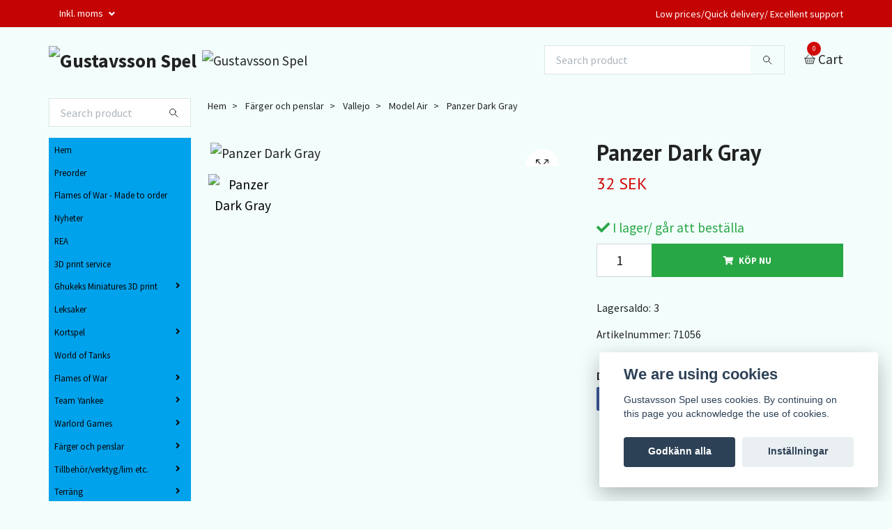

--- FILE ---
content_type: text/html; charset=utf-8
request_url: https://guspel.se/farger-och-penslar/vallejo/model-air/31-black-grey
body_size: 20417
content:
<!DOCTYPE html>
<html class="no-javascript" lang="sv">
<head><meta property="ix:host" content="cdn.quickbutik.com/images"><meta http-equiv="Content-Type" content="text/html; charset=utf-8">
<title>Panzer Dark Gray - Gustavsson Spel</title>
<meta name="author" content="Quickbutik">
<meta name="description" content="Panzer Dark Gray - Gustavsson Spel">
<meta property="og:description" content="Panzer Dark Gray - Gustavsson Spel">
<meta property="og:title" content="Panzer Dark Gray - Gustavsson Spel">
<meta property="og:url" content="https://guspel.se/farger-och-penslar/vallejo/model-air/31-black-grey">
<meta property="og:site_name" content="Gustavsson Spel">
<meta property="og:type" content="website">
<meta property="og:image" content="https://cdn.quickbutik.com/images/15576a/products/5e6185c081d7d.jpeg">
<meta property="twitter:card" content="summary">
<meta property="twitter:title" content="Gustavsson Spel">
<meta property="twitter:description" content="Panzer Dark Gray - Gustavsson Spel">
<meta property="twitter:image" content="https://cdn.quickbutik.com/images/15576a/products/5e6185c081d7d.jpeg">
<meta name="viewport" content="width=device-width, initial-scale=1, maximum-scale=1">
<script>document.documentElement.classList.remove('no-javascript');</script><!-- Vendor Assets --><link rel="stylesheet" href="https://use.fontawesome.com/releases/v5.10.0/css/all.css">
<link href="https://storage.quickbutik.com/stores/15576a/templates/swift-27/css/assets.min.css?27279" rel="stylesheet">
<!-- Theme Stylesheet --><link href="https://storage.quickbutik.com/stores/15576a/templates/swift-27/css/theme-main.css?27279" rel="stylesheet">
<link href="https://storage.quickbutik.com/stores/15576a/templates/swift-27/css/theme-sub.css?27279" rel="stylesheet">
<link href="https://storage.quickbutik.com/stores/15576a/templates/swift-27/css/custom.css?27279" rel="stylesheet">
<!-- Google Fonts --><link href="//fonts.googleapis.com/css?family=Source+Sans+Pro:400,700%7CPT+Sans:400,700" rel="stylesheet" type="text/css"  media="all" /><!-- Favicon--><link rel="icon" type="image/png" href="https://cdn.quickbutik.com/images/15576a/templates/swift-27/assets/favicon.png?s=27279&auto=format">
<link rel="canonical" href="https://guspel.se/farger-och-penslar/vallejo/model-air/31-black-grey">
<!-- Tweaks for older IEs--><!--[if lt IE 9]>
      <script src="https://oss.maxcdn.com/html5shiv/3.7.3/html5shiv.min.js"></script>
      <script src="https://oss.maxcdn.com/respond/1.4.2/respond.min.js"></script
    ><![endif]--><style>.hide { display: none; }</style>
<script type="text/javascript" defer>document.addEventListener('DOMContentLoaded', () => {
    document.body.setAttribute('data-qb-page', 'product');
});</script><script src="/assets/shopassets/cookieconsent/cookieconsent.js?v=230"></script>
<style>
    html.force--consent,
    html.force--consent body{
        height: auto!important;
        width: 100vw!important;
    }
</style>

    <script type="text/javascript">
    var qb_cookieconsent = initCookieConsent();
    var qb_cookieconsent_blocks = [{"title":"We are using cookies","description":"Gustavsson Spel uses cookies. By continuing on this page you acknowledge the use of cookies."},{"title":"N\u00f6dv\u00e4ndiga cookies *","description":"Dessa cookies \u00e4r n\u00f6dv\u00e4ndiga f\u00f6r att butiken ska fungera korrekt och g\u00e5r inte att st\u00e4nga av utan att beh\u00f6va l\u00e4mna denna webbplats. De anv\u00e4nds f\u00f6r att funktionalitet som t.ex. varukorg, skapa ett konto och annat ska fungera korrekt.","toggle":{"value":"basic","enabled":true,"readonly":true}}];
</script>
</head>
<body>
    <header class="header">
<!-- Section: Top Bar-->
<div class="top-bar  text-sm">
  <div class="container py-2">
    <div class="row align-items-center">
      <div class="col-12 col-lg-auto px-0">

        <ul class="mb-0  d-flex text-center text-sm-left justify-content-center justify-content-lg-start list-unstyled">

          
          <!-- Component: Language Dropdown-->

          <!-- Component: Tax Dropdown-->
          <li class="col-auto">
            <div class="dropdown">
              <a id="taxDropdown" href="#" data-toggle="dropdown" data-display="static" aria-haspopup="true"
                aria-expanded="false" class="dropdown-toggle topbar-link">
                Inkl. moms
              </a>

              <div aria-labelledby="taxDropdown" class="dropdown-menu dropdown-menu-left">
                <a class="taxlink dropdown-item" title="Priser är exkl. moms. Klicka för att växla om till inkl. moms."
                  href="?tax-reverse">
                  Exkl. moms
                </a>
              </div>

            </div>
          </li>


          <!-- Currency Dropdown-->

        </ul>

      </div>

      <!-- Component: Top information -->
      <div class="mt-2 mt-lg-0 col-12 col-lg  text-center text-lg-right px-0">
        <span class="w-100">Low prices/Quick delivery/ Excellent support</span>
      </div>

    </div>
  </div>
</div>
<!-- /Section: Top Bar -->

<!-- Section: Main Header -->
<div class="navbar-position"></div>
<nav class="navbar-expand-lg navbar-light fixed-mobile">
  <div class="container pt-lg-4">
    <div class="row">
      <div class="navbar col-12 px-lg-0 py-0">
        <div class="list-inline-item order-0 d-lg-none col-auto p-0 outline-none">
          <a href="#" data-toggle="modal" data-target="#sidebarLeft" class="text-hover-primary">
            <svg class="svg-icon navbar-icon">
              <use xlink:href="#menu-hamburger-1"></use>
            </svg>
          </a>
        </div>
          <a href="https://guspel.se" title="Gustavsson Spel"
            class="navbar-brand order-1 order-lg-1 text-center text-md-left col-auto p-0">
            
            <img alt="Gustavsson Spel" class="img-fluid img-logo"
              src="https://cdn.quickbutik.com/images/15576a/templates/swift-27/assets/logo.png?s=27279&auto=format">
          </a>
        <form action="/shop/search" method="get"
          class="d-lg-flex order-lg-3 d-none my-lg-0 flex-grow-1 top-searchbar text-center col-auto px-4">
          <div class="search-wrapper input-group">
            <input type="text" name="s" placeholder="Search product" aria-label="Search"
              aria-describedby="button-search-desktop" class="form-control pl-3 border-0" />
            <div class="input-group-append ml-0">
              <button id="button-search-desktop" type="submit" class="btn py-0 btn-underlined border-0">
                <svg class="svg-icon navbar-icon">
                  <use xlink:href="#search-1"></use>
                </svg>
              </button>
            </div>
          </div>
        </form>
        
        <a class="d-none d-lg-block px-2 order-lg-2 col-5 p-0" >
            <img alt="Gustavsson Spel" class="img-fluid" src="https://cdn.quickbutik.com/images/15576a/templates/swift-27/assets/topimage.png?s=27279&auto=format">
        </a>
              
        <ul class="list-inline order-2 order-lg-4 mb-0 text-right col-auto p-0 outline-none">

          <li class="list-inline-item">
            <a href="#" data-toggle="modal" data-target="#sidebarCart"
              class="position-relative text-hover-primary d-flex align-items-center qs-cart-view">
              <svg class="svg-icon navbar-icon">
                <use xlink:href="#basket-1"></use>
              </svg>
              <div class="navbar-icon-badge icon-count text-white primary-bg basket-count-items">0
              </div>
              <span class="d-none d-sm-inline color-text-base">Cart
                </span>
            </a>
          </li>
        </ul>
      </div>
    </div>
  </div>

<div class="container pt-2">
  <div class="row navbar-bg px-0 mainmenu_font_size">
    <ul class="col navbar-nav d-none d-lg-flex mt-lg-0 flex-wrap px-0">
    </ul>
  </div>
</div>
</nav>
<!-- /Section: Main Header -->
</header>

<!-- Section: Top Menu -->
<div id="sidebarLeft" tabindex="-1" role="dialog" aria-hidden="true" class="modal fade modal-left">
  <div role="document" class="modal-dialog">
    <div class="modal-content">
      <div class="modal-header pb-0 border-0 d-block">
        <div class="row">
        <form action="/shop/search" method="get" class="col d-lg-flex w-100 my-lg-0 mb-2 pt-1">
          <div class="search-wrapper input-group">
            <input type="text" name="s" placeholder="Search product" aria-label="Search"
              aria-describedby="button-search" class="form-control pl-3 border-0 mobile-search" />
            <div class="input-group-append ml-0">
              <button id="button-search" type="submit" class="btn py-0 btn-underlined border-0">
                <svg class="svg-icon navbar-icon">
                  <use xlink:href="#search-1"></use>
                </svg>
              </button>
            </div>
          </div>
        </form>
        <button type="button" data-dismiss="modal" aria-label="Close" class="close col-auto close-rotate">
          <svg class="svg-icon w-3rem h-3rem svg-icon-light align-middle">
            <use xlink:href="#close-1"></use>
          </svg>
        </button>
        </div>
      </div>
      <div class="modal-body pt-0">
        <div class="px-2 pb-5">
        
        
          <ul class="nav flex-column">
            <li class="nav-item ">
              <a href="/" title="Hem" class="nav-link mobile-nav-link pl-0">Hem</a>
            </li>

            
            <li class="nav-item ">
              <a href="/preorder" title="Preorder" class="nav-link mobile-nav-link pl-0">Preorder</a>
            </li>

            
            <li class="nav-item ">
              <a href="/flames-of-war-made-to-order" title="Flames of War - Made to order" class="nav-link mobile-nav-link pl-0">Flames of War - Made to order</a>
            </li>

            
            <li class="nav-item ">
              <a href="/nyheter" title="Nyheter" class="nav-link mobile-nav-link pl-0">Nyheter</a>
            </li>

            
            <li class="nav-item ">
              <a href="/rea" title="REA" class="nav-link mobile-nav-link pl-0">REA</a>
            </li>

            
            <li class="nav-item ">
              <a href="/3d-print-service" title="3D print service" class="nav-link mobile-nav-link pl-0">3D print service</a>
            </li>

            

            <li class="nav-item dropdown">
              <a href="/ghukeks-miniatures-3d-print" data-toggle="collapse" data-target="#cat286" aria-haspopup="true"
                aria-expanded="false"
                class="nav-link mobile-nav-link pl-0 mobile-dropdown-toggle dropdown-toggle">Ghukeks Miniatures 3D print</a>
              <div id="cat286" class="collapse">
                <ul class="nav flex-column ml-3">
                  <li class="nav-item">
                    <a class="nav-link mobile-nav-link pl-0 show-all" href="/ghukeks-miniatures-3d-print" title="Ghukeks Miniatures 3D print">Visa alla i Ghukeks Miniatures 3D print</a>
                  </li>
                  

                  <li class="nav-item dropdown">
                    <a href="#" data-target="#subcat287" data-toggle="collapse" aria-haspopup="true"
                      aria-expanded="false" class="nav-link pl-0 dropdown-toggle">Interwar</a>
                    <div id="subcat287" class="collapse">
                      <ul class="nav flex-column ml-3">
                        <li class="nav-item">
                          <a class="nav-link mobile-nav-link pl-0 show-all" href="/ghukeks-miniatures-3d-print/interwar"
                            title="Interwar">Visa alla i Interwar</a>
                        </li>
                        <li class="nav-item">
                          <a href="/ghukeks-miniatures-3d-print/interwar/battleships" class="nav-link pl-0 ">Battleships</a>
                        </li>
                      </ul>
                    </div>
                  </li>


                  <li class="nav-item dropdown">
                    <a href="#" data-target="#subcat289" data-toggle="collapse" aria-haspopup="true"
                      aria-expanded="false" class="nav-link pl-0 dropdown-toggle">Post War</a>
                    <div id="subcat289" class="collapse">
                      <ul class="nav flex-column ml-3">
                        <li class="nav-item">
                          <a class="nav-link mobile-nav-link pl-0 show-all" href="/ghukeks-miniatures-3d-print/post-war"
                            title="Post War">Visa alla i Post War</a>
                        </li>
                        <li class="nav-item">
                          <a href="/ghukeks-miniatures-3d-print/post-war/auxiliary" class="nav-link pl-0 ">Auxiliary</a>
                        </li>
                        <li class="nav-item">
                          <a href="/ghukeks-miniatures-3d-print/post-war/battleships" class="nav-link pl-0 ">Battleships</a>
                        </li>
                        <li class="nav-item">
                          <a href="/ghukeks-miniatures-3d-print/post-war/carriers" class="nav-link pl-0 ">Carriers</a>
                        </li>
                        <li class="nav-item">
                          <a href="/ghukeks-miniatures-3d-print/post-war/cruisers" class="nav-link pl-0 ">Cruisers</a>
                        </li>
                        <li class="nav-item">
                          <a href="/ghukeks-miniatures-3d-print/post-war/destroyers" class="nav-link pl-0 ">Destroyers</a>
                        </li>
                        <li class="nav-item">
                          <a href="/ghukeks-miniatures-3d-print/post-war/fighters" class="nav-link pl-0 ">Fighters</a>
                        </li>
                        <li class="nav-item">
                          <a href="/ghukeks-miniatures-3d-print/post-war/helicopters" class="nav-link pl-0 ">Helicopters</a>
                        </li>
                        <li class="nav-item">
                          <a href="/ghukeks-miniatures-3d-print/post-war/submarines" class="nav-link pl-0 ">Submarines</a>
                        </li>
                      </ul>
                    </div>
                  </li>


                  <li class="nav-item dropdown">
                    <a href="#" data-target="#subcat298" data-toggle="collapse" aria-haspopup="true"
                      aria-expanded="false" class="nav-link pl-0 dropdown-toggle">WW1</a>
                    <div id="subcat298" class="collapse">
                      <ul class="nav flex-column ml-3">
                        <li class="nav-item">
                          <a class="nav-link mobile-nav-link pl-0 show-all" href="/ghukeks-miniatures-3d-print/ww1"
                            title="WW1">Visa alla i WW1</a>
                        </li>
                        <li class="nav-item">
                          <a href="/ghukeks-miniatures-3d-print/ww1/auxiliary" class="nav-link pl-0 ">Auxiliary</a>
                        </li>
                        <li class="nav-item">
                          <a href="/ghukeks-miniatures-3d-print/ww1/battleships" class="nav-link pl-0 ">Battleships</a>
                        </li>
                      </ul>
                    </div>
                  </li>


                  <li class="nav-item dropdown">
                    <a href="#" data-target="#subcat302" data-toggle="collapse" aria-haspopup="true"
                      aria-expanded="false" class="nav-link pl-0 dropdown-toggle">WW 2</a>
                    <div id="subcat302" class="collapse">
                      <ul class="nav flex-column ml-3">
                        <li class="nav-item">
                          <a class="nav-link mobile-nav-link pl-0 show-all" href="/ghukeks-miniatures-3d-print/ww-2"
                            title="WW 2">Visa alla i WW 2</a>
                        </li>
                        <li class="nav-item">
                          <a href="/ghukeks-miniatures-3d-print/ww-2/auxiliary" class="nav-link pl-0 ">Auxiliary</a>
                        </li>
                        <li class="nav-item">
                          <a href="/ghukeks-miniatures-3d-print/ww-2/battleships" class="nav-link pl-0 ">Battleships</a>
                        </li>
                        <li class="nav-item">
                          <a href="/ghukeks-miniatures-3d-print/ww-2/carriers" class="nav-link pl-0 ">Carriers</a>
                        </li>
                        <li class="nav-item">
                          <a href="/ghukeks-miniatures-3d-print/ww-2/cruisers" class="nav-link pl-0 ">Cruisers</a>
                        </li>
                        <li class="nav-item">
                          <a href="/ghukeks-miniatures-3d-print/ww-2/destroyers" class="nav-link pl-0 ">Destroyers</a>
                        </li>
                        <li class="nav-item">
                          <a href="/ghukeks-miniatures-3d-print/ww-2/dive-bombers" class="nav-link pl-0 ">Dive Bombers</a>
                        </li>
                        <li class="nav-item">
                          <a href="/ghukeks-miniatures-3d-print/ww-2/fighters" class="nav-link pl-0 ">Fighters</a>
                        </li>
                        <li class="nav-item">
                          <a href="/ghukeks-miniatures-3d-print/ww-2/patrol-bombers" class="nav-link pl-0 ">Patrol Bombers</a>
                        </li>
                        <li class="nav-item">
                          <a href="/ghukeks-miniatures-3d-print/ww-2/submarines" class="nav-link pl-0 ">Submarines</a>
                        </li>
                        <li class="nav-item">
                          <a href="/ghukeks-miniatures-3d-print/ww-2/torpedo-bombers" class="nav-link pl-0 ">Torpedo Bombers</a>
                        </li>
                      </ul>
                    </div>
                  </li>


                </ul>
              </div>
            </li>
            
            <li class="nav-item ">
              <a href="/leksaker" title="Leksaker" class="nav-link mobile-nav-link pl-0">Leksaker</a>
            </li>

            

            <li class="nav-item dropdown">
              <a href="/kortspel" data-toggle="collapse" data-target="#cat231" aria-haspopup="true"
                aria-expanded="false"
                class="nav-link mobile-nav-link pl-0 mobile-dropdown-toggle dropdown-toggle">Kortspel</a>
              <div id="cat231" class="collapse">
                <ul class="nav flex-column ml-3">
                  <li class="nav-item">
                    <a class="nav-link mobile-nav-link pl-0 show-all" href="/kortspel" title="Kortspel">Visa alla i Kortspel</a>
                  </li>
                  
                  <li class="nav-item">
                    <a href="/kortspel/lotr-card-game" class="nav-link mobile-nav-link pl-0 ">LOTR Card game</a>
                  </li>


                </ul>
              </div>
            </li>
            
            <li class="nav-item ">
              <a href="/world-of-tanks" title="World of Tanks" class="nav-link mobile-nav-link pl-0">World of Tanks</a>
            </li>

            

            <li class="nav-item dropdown">
              <a href="/flames-of-war" data-toggle="collapse" data-target="#cat14" aria-haspopup="true"
                aria-expanded="false"
                class="nav-link mobile-nav-link pl-0 mobile-dropdown-toggle dropdown-toggle">Flames of War</a>
              <div id="cat14" class="collapse">
                <ul class="nav flex-column ml-3">
                  <li class="nav-item">
                    <a class="nav-link mobile-nav-link pl-0 show-all" href="/flames-of-war" title="Flames of War">Visa alla i Flames of War</a>
                  </li>
                  

                  <li class="nav-item dropdown">
                    <a href="#" data-target="#subcat46" data-toggle="collapse" aria-haspopup="true"
                      aria-expanded="false" class="nav-link pl-0 dropdown-toggle">Mid war</a>
                    <div id="subcat46" class="collapse">
                      <ul class="nav flex-column ml-3">
                        <li class="nav-item">
                          <a class="nav-link mobile-nav-link pl-0 show-all" href="/flames-of-war/mid-war"
                            title="Mid war">Visa alla i Mid war</a>
                        </li>
                        <li class="nav-item">
                          <a href="/flames-of-war/mid-war/62-books" class="nav-link pl-0 ">Books/start set</a>
                        </li>
                        <li class="nav-item">
                          <a href="/flames-of-war/mid-war/germany" class="nav-link pl-0 ">Germany</a>
                        </li>
                        <li class="nav-item">
                          <a href="/flames-of-war/mid-war/italy" class="nav-link pl-0 ">Italy</a>
                        </li>
                        <li class="nav-item">
                          <a href="/flames-of-war/mid-war/15-united-kingdom" class="nav-link pl-0 ">United Kingdom</a>
                        </li>
                        <li class="nav-item">
                          <a href="/flames-of-war/mid-war/35-usa" class="nav-link pl-0 ">USA</a>
                        </li>
                        <li class="nav-item">
                          <a href="/flames-of-war/mid-war/26-ussr" class="nav-link pl-0 ">USSR</a>
                        </li>
                        <li class="nav-item">
                          <a href="/flames-of-war/mid-war/japan" class="nav-link pl-0 ">Japan</a>
                        </li>
                        <li class="nav-item">
                          <a href="/flames-of-war/mid-war/gaming-aids" class="nav-link pl-0 ">Gaming Aids</a>
                        </li>
                      </ul>
                    </div>
                  </li>


                  <li class="nav-item dropdown">
                    <a href="#" data-target="#subcat47" data-toggle="collapse" aria-haspopup="true"
                      aria-expanded="false" class="nav-link pl-0 dropdown-toggle">Late war</a>
                    <div id="subcat47" class="collapse">
                      <ul class="nav flex-column ml-3">
                        <li class="nav-item">
                          <a class="nav-link mobile-nav-link pl-0 show-all" href="/flames-of-war/late-war"
                            title="Late war">Visa alla i Late war</a>
                        </li>
                        <li class="nav-item">
                          <a href="/flames-of-war/late-war/books" class="nav-link pl-0 ">Books/start set</a>
                        </li>
                        <li class="nav-item">
                          <a href="/flames-of-war/late-war/76-germany" class="nav-link pl-0 ">Germany</a>
                        </li>
                        <li class="nav-item">
                          <a href="/flames-of-war/late-war/finland" class="nav-link pl-0 ">Finland</a>
                        </li>
                        <li class="nav-item">
                          <a href="/flames-of-war/late-war/20-united-kingdom" class="nav-link pl-0 ">United Kingdom</a>
                        </li>
                        <li class="nav-item">
                          <a href="/flames-of-war/late-war/17-usa" class="nav-link pl-0 ">USA</a>
                        </li>
                        <li class="nav-item">
                          <a href="/flames-of-war/late-war/58-ussr" class="nav-link pl-0 ">USSR</a>
                        </li>
                        <li class="nav-item">
                          <a href="/flames-of-war/late-war/85-gaming-aids" class="nav-link pl-0 ">Gaming Aids</a>
                        </li>
                        <li class="nav-item">
                          <a href="/flames-of-war/late-war/romania" class="nav-link pl-0 ">Romania</a>
                        </li>
                        <li class="nav-item">
                          <a href="/flames-of-war/late-war/hungary" class="nav-link pl-0 ">Hungary</a>
                        </li>
                      </ul>
                    </div>
                  </li>

                  <li class="nav-item">
                    <a href="/flames-of-war/vietnam" class="nav-link mobile-nav-link pl-0 ">Vietnam</a>
                  </li>


                  <li class="nav-item dropdown">
                    <a href="#" data-target="#subcat313" data-toggle="collapse" aria-haspopup="true"
                      aria-expanded="false" class="nav-link pl-0 dropdown-toggle">Early War</a>
                    <div id="subcat313" class="collapse">
                      <ul class="nav flex-column ml-3">
                        <li class="nav-item">
                          <a class="nav-link mobile-nav-link pl-0 show-all" href="/flames-of-war/early-war"
                            title="Early War">Visa alla i Early War</a>
                        </li>
                        <li class="nav-item">
                          <a href="/flames-of-war/early-war/50-germany" class="nav-link pl-0 ">Germany</a>
                        </li>
                        <li class="nav-item">
                          <a href="/flames-of-war/early-war/british" class="nav-link pl-0 ">British</a>
                        </li>
                        <li class="nav-item">
                          <a href="/flames-of-war/early-war/13-france" class="nav-link pl-0 ">France</a>
                        </li>
                      </ul>
                    </div>
                  </li>


                </ul>
              </div>
            </li>
            

            <li class="nav-item dropdown">
              <a href="/team-yankee" data-toggle="collapse" data-target="#cat20" aria-haspopup="true"
                aria-expanded="false"
                class="nav-link mobile-nav-link pl-0 mobile-dropdown-toggle dropdown-toggle">Team Yankee</a>
              <div id="cat20" class="collapse">
                <ul class="nav flex-column ml-3">
                  <li class="nav-item">
                    <a class="nav-link mobile-nav-link pl-0 show-all" href="/team-yankee" title="Team Yankee">Visa alla i Team Yankee</a>
                  </li>
                  
                  <li class="nav-item">
                    <a href="/team-yankee/books-and-start-set" class="nav-link mobile-nav-link pl-0 ">Books/start set</a>
                  </li>

                  <li class="nav-item">
                    <a href="/team-yankee/game-aids" class="nav-link mobile-nav-link pl-0 ">Gaming Aids</a>
                  </li>

                  <li class="nav-item">
                    <a href="/team-yankee/united-kingdom" class="nav-link mobile-nav-link pl-0 ">United Kingdom</a>
                  </li>

                  <li class="nav-item">
                    <a href="/team-yankee/usa" class="nav-link mobile-nav-link pl-0 ">USA</a>
                  </li>

                  <li class="nav-item">
                    <a href="/team-yankee/nordic-forces" class="nav-link mobile-nav-link pl-0 ">Nordic Forces</a>
                  </li>

                  <li class="nav-item">
                    <a href="/team-yankee/canada" class="nav-link mobile-nav-link pl-0 ">Canada</a>
                  </li>

                  <li class="nav-item">
                    <a href="/team-yankee/australia" class="nav-link mobile-nav-link pl-0 ">Australia</a>
                  </li>

                  <li class="nav-item">
                    <a href="/team-yankee/west-germany" class="nav-link mobile-nav-link pl-0 ">West Germany</a>
                  </li>

                  <li class="nav-item">
                    <a href="/team-yankee/east-germany" class="nav-link mobile-nav-link pl-0 ">East Germany</a>
                  </li>

                  <li class="nav-item">
                    <a href="/team-yankee/france" class="nav-link mobile-nav-link pl-0 ">France</a>
                  </li>

                  <li class="nav-item">
                    <a href="/team-yankee/iran" class="nav-link mobile-nav-link pl-0 ">Iran</a>
                  </li>

                  <li class="nav-item">
                    <a href="/team-yankee/iraq" class="nav-link mobile-nav-link pl-0 ">Iraq</a>
                  </li>

                  <li class="nav-item">
                    <a href="/team-yankee/israel" class="nav-link mobile-nav-link pl-0 ">Israel</a>
                  </li>

                  <li class="nav-item">
                    <a href="/team-yankee/netherlands" class="nav-link mobile-nav-link pl-0 ">Netherlands</a>
                  </li>

                  <li class="nav-item">
                    <a href="/team-yankee/ussr" class="nav-link mobile-nav-link pl-0 ">USSR</a>
                  </li>

                  <li class="nav-item">
                    <a href="/team-yankee/warzaw-pact-forces" class="nav-link mobile-nav-link pl-0 ">Warzaw Pact forces</a>
                  </li>


                </ul>
              </div>
            </li>
            

            <li class="nav-item dropdown">
              <a href="/warlord-games" data-toggle="collapse" data-target="#cat108" aria-haspopup="true"
                aria-expanded="false"
                class="nav-link mobile-nav-link pl-0 mobile-dropdown-toggle dropdown-toggle">Warlord Games</a>
              <div id="cat108" class="collapse">
                <ul class="nav flex-column ml-3">
                  <li class="nav-item">
                    <a class="nav-link mobile-nav-link pl-0 show-all" href="/warlord-games" title="Warlord Games">Visa alla i Warlord Games</a>
                  </li>
                  

                  <li class="nav-item dropdown">
                    <a href="#" data-target="#subcat109" data-toggle="collapse" aria-haspopup="true"
                      aria-expanded="false" class="nav-link pl-0 dropdown-toggle">Bolt Action</a>
                    <div id="subcat109" class="collapse">
                      <ul class="nav flex-column ml-3">
                        <li class="nav-item">
                          <a class="nav-link mobile-nav-link pl-0 show-all" href="/warlord-games/bolt-action"
                            title="Bolt Action">Visa alla i Bolt Action</a>
                        </li>
                        <li class="nav-item">
                          <a href="/warlord-games/bolt-action/rules-and-start-set" class="nav-link pl-0 ">Rules and start set</a>
                        </li>
                        <li class="nav-item">
                          <a href="/warlord-games/bolt-action/belgian-army" class="nav-link pl-0 ">Belgian Army</a>
                        </li>
                        <li class="nav-item">
                          <a href="/warlord-games/bolt-action/french-army" class="nav-link pl-0 ">French Army</a>
                        </li>
                        <li class="nav-item">
                          <a href="/warlord-games/bolt-action/hungarian-army" class="nav-link pl-0 ">Hungarian Army</a>
                        </li>
                        <li class="nav-item">
                          <a href="/warlord-games/bolt-action/23-finland" class="nav-link pl-0 ">Finland</a>
                        </li>
                        <li class="nav-item">
                          <a href="/warlord-games/bolt-action/us-army" class="nav-link pl-0 ">US Army</a>
                        </li>
                        <li class="nav-item">
                          <a href="/warlord-games/bolt-action/german-army" class="nav-link pl-0 ">German Army</a>
                        </li>
                        <li class="nav-item">
                          <a href="/warlord-games/bolt-action/british-army" class="nav-link pl-0 ">British Army</a>
                        </li>
                        <li class="nav-item">
                          <a href="/warlord-games/bolt-action/soviet-army" class="nav-link pl-0 ">Soviet Army</a>
                        </li>
                        <li class="nav-item">
                          <a href="/warlord-games/bolt-action/italian-army" class="nav-link pl-0 ">Italian Army</a>
                        </li>
                        <li class="nav-item">
                          <a href="/warlord-games/bolt-action/imperial-japanese-army" class="nav-link pl-0 ">Imperial Japanese Army</a>
                        </li>
                        <li class="nav-item">
                          <a href="/warlord-games/bolt-action/accessories" class="nav-link pl-0 ">Accessories</a>
                        </li>
                        <li class="nav-item">
                          <a href="/warlord-games/bolt-action/scenery" class="nav-link pl-0 ">Scenery</a>
                        </li>
                      </ul>
                    </div>
                  </li>

                  <li class="nav-item">
                    <a href="/warlord-games/achtung-panzer" class="nav-link mobile-nav-link pl-0 ">Achtung Panzer</a>
                  </li>

                  <li class="nav-item">
                    <a href="/warlord-games/slaine" class="nav-link mobile-nav-link pl-0 ">Slaine</a>
                  </li>

                  <li class="nav-item">
                    <a href="/warlord-games/epic-pike-and-shot" class="nav-link mobile-nav-link pl-0 ">EPIC Pike and Shot</a>
                  </li>

                  <li class="nav-item">
                    <a href="/warlord-games/cruel-seas" class="nav-link mobile-nav-link pl-0 ">Cruel Seas</a>
                  </li>

                  <li class="nav-item">
                    <a href="/warlord-games/mythic-americas" class="nav-link mobile-nav-link pl-0 ">Mythic Americas</a>
                  </li>

                  <li class="nav-item">
                    <a href="/warlord-games/project-z" class="nav-link mobile-nav-link pl-0 ">Project Z</a>
                  </li>

                  <li class="nav-item">
                    <a href="/warlord-games/epic-waterloo" class="nav-link mobile-nav-link pl-0 ">EPIC Waterloo</a>
                  </li>

                  <li class="nav-item">
                    <a href="/warlord-games/spqr" class="nav-link mobile-nav-link pl-0 ">SPQR</a>
                  </li>

                  <li class="nav-item">
                    <a href="/warlord-games/epic-acw" class="nav-link mobile-nav-link pl-0 ">Epic ACW</a>
                  </li>

                  <li class="nav-item">
                    <a href="/warlord-games/hail-caesar" class="nav-link mobile-nav-link pl-0 ">Hail Caesar</a>
                  </li>

                  <li class="nav-item">
                    <a href="/warlord-games/black-seas" class="nav-link mobile-nav-link pl-0 ">Black Seas</a>
                  </li>

                  <li class="nav-item">
                    <a href="/warlord-games/victory-at-sea" class="nav-link mobile-nav-link pl-0 ">Victory at Sea</a>
                  </li>

                  <li class="nav-item">
                    <a href="/warlord-games/black-powder" class="nav-link mobile-nav-link pl-0 ">Black Powder</a>
                  </li>


                </ul>
              </div>
            </li>
            

            <li class="nav-item dropdown">
              <a href="/farger-och-penslar" data-toggle="collapse" data-target="#cat9" aria-haspopup="true"
                aria-expanded="false"
                class="nav-link mobile-nav-link pl-0 mobile-dropdown-toggle dropdown-toggle">Färger och penslar</a>
              <div id="cat9" class="collapse">
                <ul class="nav flex-column ml-3">
                  <li class="nav-item">
                    <a class="nav-link mobile-nav-link pl-0 show-all" href="/farger-och-penslar" title="Färger och penslar">Visa alla i Färger och penslar</a>
                  </li>
                  

                  <li class="nav-item dropdown">
                    <a href="#" data-target="#subcat44" data-toggle="collapse" aria-haspopup="true"
                      aria-expanded="false" class="nav-link pl-0 dropdown-toggle">Pigment</a>
                    <div id="subcat44" class="collapse">
                      <ul class="nav flex-column ml-3">
                        <li class="nav-item">
                          <a class="nav-link mobile-nav-link pl-0 show-all" href="/pigment"
                            title="Pigment">Visa alla i Pigment</a>
                        </li>
                        <li class="nav-item">
                          <a href="/pigment/66-green-stuff-world" class="nav-link pl-0 ">Green Stuff World</a>
                        </li>
                      </ul>
                    </div>
                  </li>


                  <li class="nav-item dropdown">
                    <a href="#" data-target="#subcat318" data-toggle="collapse" aria-haspopup="true"
                      aria-expanded="false" class="nav-link pl-0 dropdown-toggle">Ammo by MIG</a>
                    <div id="subcat318" class="collapse">
                      <ul class="nav flex-column ml-3">
                        <li class="nav-item">
                          <a class="nav-link mobile-nav-link pl-0 show-all" href="/farger-och-penslar/ammo-by-mig"
                            title="Ammo by MIG">Visa alla i Ammo by MIG</a>
                        </li>
                        <li class="nav-item">
                          <a href="/farger-och-penslar/ammo-by-mig/ionic-colors" class="nav-link pl-0 ">IONIC colors</a>
                        </li>
                        <li class="nav-item">
                          <a href="/farger-och-penslar/ammo-by-mig/pigments" class="nav-link pl-0 ">Pigments</a>
                        </li>
                        <li class="nav-item">
                          <a href="/farger-och-penslar/ammo-by-mig/accessories" class="nav-link pl-0 ">Accessories</a>
                        </li>
                      </ul>
                    </div>
                  </li>


                  <li class="nav-item dropdown">
                    <a href="#" data-target="#subcat178" data-toggle="collapse" aria-haspopup="true"
                      aria-expanded="false" class="nav-link pl-0 dropdown-toggle">Tamiya</a>
                    <div id="subcat178" class="collapse">
                      <ul class="nav flex-column ml-3">
                        <li class="nav-item">
                          <a class="nav-link mobile-nav-link pl-0 show-all" href="/farger-och-penslar/tamiya"
                            title="Tamiya">Visa alla i Tamiya</a>
                        </li>
                        <li class="nav-item">
                          <a href="/farger-och-penslar/tamiya/xf-serien" class="nav-link pl-0 ">XF serien</a>
                        </li>
                      </ul>
                    </div>
                  </li>

                  <li class="nav-item">
                    <a href="/farger-och-penslar/green-stuff-world" class="nav-link mobile-nav-link pl-0 ">Green stuff world</a>
                  </li>


                  <li class="nav-item dropdown">
                    <a href="#" data-target="#subcat155" data-toggle="collapse" aria-haspopup="true"
                      aria-expanded="false" class="nav-link pl-0 dropdown-toggle">AK Interactive</a>
                    <div id="subcat155" class="collapse">
                      <ul class="nav flex-column ml-3">
                        <li class="nav-item">
                          <a class="nav-link mobile-nav-link pl-0 show-all" href="/farger-och-penslar/ak-interactive"
                            title="AK Interactive">Visa alla i AK Interactive</a>
                        </li>
                        <li class="nav-item">
                          <a href="/farger-och-penslar/ak-interactive/34-spray" class="nav-link pl-0 ">Spray</a>
                        </li>
                        <li class="nav-item">
                          <a href="/farger-och-penslar/ak-interactive/35-penslar" class="nav-link pl-0 ">Penslar</a>
                        </li>
                        <li class="nav-item">
                          <a href="/farger-och-penslar/ak-interactive/varnish" class="nav-link pl-0 ">Varnish</a>
                        </li>
                        <li class="nav-item">
                          <a href="/farger-och-penslar/ak-interactive/ovriga-produkter" class="nav-link pl-0 ">Övriga produkter</a>
                        </li>
                      </ul>
                    </div>
                  </li>


                  <li class="nav-item dropdown">
                    <a href="#" data-target="#subcat65" data-toggle="collapse" aria-haspopup="true"
                      aria-expanded="false" class="nav-link pl-0 dropdown-toggle">Vallejo</a>
                    <div id="subcat65" class="collapse">
                      <ul class="nav flex-column ml-3">
                        <li class="nav-item">
                          <a class="nav-link mobile-nav-link pl-0 show-all" href="/farger-och-penslar/vallejo"
                            title="Vallejo">Visa alla i Vallejo</a>
                        </li>
                        <li class="nav-item">
                          <a href="/farger-och-penslar/vallejo/game-air" class="nav-link pl-0 ">Game Air</a>
                        </li>
                        <li class="nav-item">
                          <a href="/farger-och-penslar/vallejo/spray" class="nav-link pl-0 ">Spray</a>
                        </li>
                        <li class="nav-item">
                          <a href="/farger-och-penslar/vallejo/23-pigment" class="nav-link pl-0 ">Pigment</a>
                        </li>
                        <li class="nav-item">
                          <a href="/farger-och-penslar/vallejo/xpress-colors" class="nav-link pl-0 ">Xpress Colors</a>
                        </li>
                        <li class="nav-item">
                          <a href="/farger-och-penslar/vallejo/metal-colors" class="nav-link pl-0 ">Metal Colors</a>
                        </li>
                        <li class="nav-item">
                          <a href="/farger-och-penslar/vallejo/panzer-aces" class="nav-link pl-0 ">Panzer Aces</a>
                        </li>
                        <li class="nav-item">
                          <a href="/farger-och-penslar/vallejo/setkits" class="nav-link pl-0 ">Set/kits</a>
                        </li>
                        <li class="nav-item">
                          <a href="/farger-och-penslar/vallejo/model-wash" class="nav-link pl-0 ">Model Wash</a>
                        </li>
                        <li class="nav-item">
                          <a href="/farger-och-penslar/vallejo/primer" class="nav-link pl-0 ">Primer</a>
                        </li>
                        <li class="nav-item">
                          <a href="/farger-och-penslar/vallejo/game-color" class="nav-link pl-0 ">Game Color</a>
                        </li>
                        <li class="nav-item">
                          <a href="/farger-och-penslar/vallejo/model-air" class="nav-link pl-0 ">Model Air</a>
                        </li>
                        <li class="nav-item">
                          <a href="/farger-och-penslar/vallejo/model-color" class="nav-link pl-0 ">Model Color</a>
                        </li>
                        <li class="nav-item">
                          <a href="/farger-och-penslar/vallejo/25-tillbehor" class="nav-link pl-0 ">Tillbehör</a>
                        </li>
                      </ul>
                    </div>
                  </li>


                </ul>
              </div>
            </li>
            

            <li class="nav-item dropdown">
              <a href="/tillbehor" data-toggle="collapse" data-target="#cat10" aria-haspopup="true"
                aria-expanded="false"
                class="nav-link mobile-nav-link pl-0 mobile-dropdown-toggle dropdown-toggle">Tillbehör/verktyg/lim etc.</a>
              <div id="cat10" class="collapse">
                <ul class="nav flex-column ml-3">
                  <li class="nav-item">
                    <a class="nav-link mobile-nav-link pl-0 show-all" href="/tillbehor" title="Tillbehör/verktyg/lim etc.">Visa alla i Tillbehör/verktyg/lim etc.</a>
                  </li>
                  
                  <li class="nav-item">
                    <a href="/tillbehor/48-gf-9" class="nav-link mobile-nav-link pl-0 ">GF 9</a>
                  </li>

                  <li class="nav-item">
                    <a href="/tillbehor/74-tamiya" class="nav-link mobile-nav-link pl-0 ">Tamiya</a>
                  </li>

                  <li class="nav-item">
                    <a href="/tillbehor/41-gustavsson-spel" class="nav-link mobile-nav-link pl-0 ">Gustavsson Spel</a>
                  </li>

                  <li class="nav-item">
                    <a href="/tillbehor/76-green-stuff-world" class="nav-link mobile-nav-link pl-0 ">Green Stuff World</a>
                  </li>


                </ul>
              </div>
            </li>
            

            <li class="nav-item dropdown">
              <a href="/terrang" data-toggle="collapse" data-target="#cat11" aria-haspopup="true"
                aria-expanded="false"
                class="nav-link mobile-nav-link pl-0 mobile-dropdown-toggle dropdown-toggle">Terräng</a>
              <div id="cat11" class="collapse">
                <ul class="nav flex-column ml-3">
                  <li class="nav-item">
                    <a class="nav-link mobile-nav-link pl-0 show-all" href="/terrang" title="Terräng">Visa alla i Terräng</a>
                  </li>
                  
                  <li class="nav-item">
                    <a href="/terrang/gf-9" class="nav-link mobile-nav-link pl-0 ">GF 9</a>
                  </li>


                </ul>
              </div>
            </li>
            

            <li class="nav-item dropdown">
              <a href="/hobby-material" data-toggle="collapse" data-target="#cat40" aria-haspopup="true"
                aria-expanded="false"
                class="nav-link mobile-nav-link pl-0 mobile-dropdown-toggle dropdown-toggle">Hobby Material</a>
              <div id="cat40" class="collapse">
                <ul class="nav flex-column ml-3">
                  <li class="nav-item">
                    <a class="nav-link mobile-nav-link pl-0 show-all" href="/hobby-material" title="Hobby Material">Visa alla i Hobby Material</a>
                  </li>
                  

                  <li class="nav-item dropdown">
                    <a href="#" data-target="#subcat41" data-toggle="collapse" aria-haspopup="true"
                      aria-expanded="false" class="nav-link pl-0 dropdown-toggle">Green Stuff World</a>
                    <div id="subcat41" class="collapse">
                      <ul class="nav flex-column ml-3">
                        <li class="nav-item">
                          <a class="nav-link mobile-nav-link pl-0 show-all" href="/hobby-material/47-green-stuff-world"
                            title="Green Stuff World">Visa alla i Green Stuff World</a>
                        </li>
                        <li class="nav-item">
                          <a href="/hobby-material/47-green-stuff-world/plasticard" class="nav-link pl-0 ">Plasticard</a>
                        </li>
                        <li class="nav-item">
                          <a href="/hobby-material/47-green-stuff-world/scenic-material" class="nav-link pl-0 ">Scenic material</a>
                        </li>
                        <li class="nav-item">
                          <a href="/hobby-material/47-green-stuff-world/puttys" class="nav-link pl-0 ">Puttys</a>
                        </li>
                        <li class="nav-item">
                          <a href="/hobby-material/47-green-stuff-world/resin" class="nav-link pl-0 ">Resin</a>
                        </li>
                        <li class="nav-item">
                          <a href="/hobby-material/47-green-stuff-world/68-ovrigt" class="nav-link pl-0 ">Övrigt</a>
                        </li>
                        <li class="nav-item">
                          <a href="/hobby-material/47-green-stuff-world/46-hobby-material" class="nav-link pl-0 ">Hobby material</a>
                        </li>
                        <li class="nav-item">
                          <a href="/hobby-material/47-green-stuff-world/figure-parts" class="nav-link pl-0 ">Figure parts</a>
                        </li>
                      </ul>
                    </div>
                  </li>

                  <li class="nav-item">
                    <a href="/hobby-material/47-vallejo" class="nav-link mobile-nav-link pl-0 ">Vallejo</a>
                  </li>

                  <li class="nav-item">
                    <a href="/hobby-material/gustavsson-spel" class="nav-link mobile-nav-link pl-0 ">Gustavsson Spel</a>
                  </li>


                  <li class="nav-item dropdown">
                    <a href="#" data-target="#subcat144" data-toggle="collapse" aria-haspopup="true"
                      aria-expanded="false" class="nav-link pl-0 dropdown-toggle">Gamers Grass</a>
                    <div id="subcat144" class="collapse">
                      <ul class="nav flex-column ml-3">
                        <li class="nav-item">
                          <a class="nav-link mobile-nav-link pl-0 show-all" href="/hobby-material/gamers-grass"
                            title="Gamers Grass">Visa alla i Gamers Grass</a>
                        </li>
                        <li class="nav-item">
                          <a href="/hobby-material/gamers-grass/2mm" class="nav-link pl-0 ">2mm</a>
                        </li>
                        <li class="nav-item">
                          <a href="/hobby-material/gamers-grass/laser-cut-plants" class="nav-link pl-0 ">Laser Cut plants</a>
                        </li>
                        <li class="nav-item">
                          <a href="/hobby-material/gamers-grass/sets" class="nav-link pl-0 ">Sets</a>
                        </li>
                        <li class="nav-item">
                          <a href="/hobby-material/gamers-grass/flowers" class="nav-link pl-0 ">Flowers</a>
                        </li>
                        <li class="nav-item">
                          <a href="/hobby-material/gamers-grass/4mm" class="nav-link pl-0 ">4mm</a>
                        </li>
                        <li class="nav-item">
                          <a href="/hobby-material/gamers-grass/6mm" class="nav-link pl-0 ">6mm</a>
                        </li>
                        <li class="nav-item">
                          <a href="/hobby-material/gamers-grass/12mm" class="nav-link pl-0 ">12mm</a>
                        </li>
                      </ul>
                    </div>
                  </li>

                  <li class="nav-item">
                    <a href="/hobby-material/69-gf-9" class="nav-link mobile-nav-link pl-0 ">GF 9</a>
                  </li>


                </ul>
              </div>
            </li>
            
            <li class="nav-item ">
              <a href="/27-baser" title="Baser" class="nav-link mobile-nav-link pl-0">Baser</a>
            </li>

            
            <li class="nav-item ">
              <a href="/spelmattor" title="Spelmattor" class="nav-link mobile-nav-link pl-0">Spelmattor</a>
            </li>

            

            <li class="nav-item dropdown">
              <a href="/airbrush-och-tillbehor" data-toggle="collapse" data-target="#cat42" aria-haspopup="true"
                aria-expanded="false"
                class="nav-link mobile-nav-link pl-0 mobile-dropdown-toggle dropdown-toggle">Airbrush och tillbehör</a>
              <div id="cat42" class="collapse">
                <ul class="nav flex-column ml-3">
                  <li class="nav-item">
                    <a class="nav-link mobile-nav-link pl-0 show-all" href="/airbrush-och-tillbehor" title="Airbrush och tillbehör">Visa alla i Airbrush och tillbehör</a>
                  </li>
                  
                  <li class="nav-item">
                    <a href="/airbrush-och-tillbehor/24-green-stuff-world" class="nav-link mobile-nav-link pl-0 ">Green Stuff World</a>
                  </li>

                  <li class="nav-item">
                    <a href="/airbrush-och-tillbehor/createx" class="nav-link mobile-nav-link pl-0 ">Createx</a>
                  </li>

                  <li class="nav-item">
                    <a href="/airbrush-och-tillbehor/33-tamiya" class="nav-link mobile-nav-link pl-0 ">Tamiya</a>
                  </li>

                  <li class="nav-item">
                    <a href="/airbrush-och-tillbehor/33-vallejo" class="nav-link mobile-nav-link pl-0 ">Vallejo</a>
                  </li>


                </ul>
              </div>
            </li>
            
            <li class="nav-item ">
              <a href="/bradspel" title="Brädspel" class="nav-link mobile-nav-link pl-0">Brädspel</a>
            </li>

            
            <li class="nav-item ">
              <a href="/vaskorforvaring" title="Väskor/förvaring" class="nav-link mobile-nav-link pl-0">Väskor/förvaring</a>
            </li>

            

            <li class="nav-item dropdown">
              <a href="/conquest-para-bellum" data-toggle="collapse" data-target="#cat219" aria-haspopup="true"
                aria-expanded="false"
                class="nav-link mobile-nav-link pl-0 mobile-dropdown-toggle dropdown-toggle">Conquest Para Bellum</a>
              <div id="cat219" class="collapse">
                <ul class="nav flex-column ml-3">
                  <li class="nav-item">
                    <a class="nav-link mobile-nav-link pl-0 show-all" href="/conquest-para-bellum" title="Conquest Para Bellum">Visa alla i Conquest Para Bellum</a>
                  </li>
                  

                  <li class="nav-item dropdown">
                    <a href="#" data-target="#subcat220" data-toggle="collapse" aria-haspopup="true"
                      aria-expanded="false" class="nav-link pl-0 dropdown-toggle">The Last Argument of The Kings</a>
                    <div id="subcat220" class="collapse">
                      <ul class="nav flex-column ml-3">
                        <li class="nav-item">
                          <a class="nav-link mobile-nav-link pl-0 show-all" href="/conquest-para-bellum/the-last-argument-of-the-kings"
                            title="The Last Argument of The Kings">Visa alla i The Last Argument of The Kings</a>
                        </li>
                        <li class="nav-item">
                          <a href="/conquest-para-bellum/the-last-argument-of-the-kings/old-dominion" class="nav-link pl-0 ">Old Dominion</a>
                        </li>
                        <li class="nav-item">
                          <a href="/conquest-para-bellum/the-last-argument-of-the-kings/wadhrun" class="nav-link pl-0 ">Wadhrun</a>
                        </li>
                        <li class="nav-item">
                          <a href="/conquest-para-bellum/the-last-argument-of-the-kings/dweghom" class="nav-link pl-0 ">Dweghom</a>
                        </li>
                        <li class="nav-item">
                          <a href="/conquest-para-bellum/the-last-argument-of-the-kings/the-hundred-kingdoms" class="nav-link pl-0 ">The Hundred Kingdoms</a>
                        </li>
                        <li class="nav-item">
                          <a href="/conquest-para-bellum/the-last-argument-of-the-kings/nords" class="nav-link pl-0 ">Nords</a>
                        </li>
                        <li class="nav-item">
                          <a href="/conquest-para-bellum/the-last-argument-of-the-kings/the-spires" class="nav-link pl-0 ">The Spires</a>
                        </li>
                      </ul>
                    </div>
                  </li>

                  <li class="nav-item">
                    <a href="/conquest-para-bellum/reglerstartbox" class="nav-link mobile-nav-link pl-0 ">Regler/Startbox</a>
                  </li>

                  <li class="nav-item">
                    <a href="/conquest-para-bellum/first-blood" class="nav-link mobile-nav-link pl-0 ">First Blood</a>
                  </li>


                </ul>
              </div>
            </li>
            
            <li class="nav-item ">
              <a href="/presentkort" title="Presentkort" class="nav-link mobile-nav-link pl-0">Presentkort</a>
            </li>

            
            <li class="nav-item ">
              <a href="/clash-of-steel" title="Clash of Steel" class="nav-link mobile-nav-link pl-0">Clash of Steel</a>
            </li>

            

            <li class="nav-item dropdown">
              <a href="/nikotinfria-produkter" data-toggle="collapse" data-target="#cat267" aria-haspopup="true"
                aria-expanded="false"
                class="nav-link mobile-nav-link pl-0 mobile-dropdown-toggle dropdown-toggle">Nikotinfria produkter</a>
              <div id="cat267" class="collapse">
                <ul class="nav flex-column ml-3">
                  <li class="nav-item">
                    <a class="nav-link mobile-nav-link pl-0 show-all" href="/nikotinfria-produkter" title="Nikotinfria produkter">Visa alla i Nikotinfria produkter</a>
                  </li>
                  
                  <li class="nav-item">
                    <a href="/nikotinfria-produkter/zeronito" class="nav-link mobile-nav-link pl-0 ">Zeronito</a>
                  </li>

                  <li class="nav-item">
                    <a href="/nikotinfria-produkter/hicaff" class="nav-link mobile-nav-link pl-0 ">Hicaff</a>
                  </li>


                </ul>
              </div>
            </li>
            
            <li class="nav-item ">
              <a href="/medlemsskap" title="Medlemsskap" class="nav-link mobile-nav-link pl-0">Medlemsskap</a>
            </li>

            
            
          </ul>
          
            <div class="nav-item">
              <a href="/shop/wishlist" class="nav-link mobile-nav-link text-hover-primary position-relative d-flex align-items-center">
                <svg class="svg-icon navbar-icon">
                  <use xlink:href="#heart-1"></use>
                </svg>
                <span class="nav-link pl-0">Wishlist</span>
              </a>
            </div>

          
        </div>
      </div>
    </div>
  </div>
</div>
<!-- /Section: Top Menu --><div class="container">
        <div class="row">
        <div class="sidebar  pr-lg-4 pl-lg-0 pt-4  order-lg-1 order-2 col-lg-3">





    <div class="pb-3 align-items-center">
<form action="/shop/search" method="get" class="d-lg-flex order-lg-2 d-none my-lg-0 flex-grow-1 top-searchbar text-center">
  <div class="search-wrapper input-group">
    <input type="text" name="s" placeholder="Search product" aria-label="Search" aria-describedby="button-search-sidebar" class="form-control pl-3 border-0">
    <div class="input-group-append ml-0 bg-white">
      <button id="button-search-sidebar" type="submit" class="btn py-0 btn-underlined border-0">
        <svg class="svg-icon navbar-icon">
          <use xlink:href="#search-1"></use>
        </svg>
      </button>
    </div>
  </div>
</form>
</div>






<div id="categoriesMenu" role="menu" class="expand-lg collapse">
    
    <ul class="sidebar-icon-menu pb-3 mt-4 mt-lg-0"> 
        <li class=" sidefont-2" style="background-color: #00a2ec;">
          <a href="/" title="Hem" class="pl-2 d-block" style="color: #050505;">Hem</a>
        </li>


        <li class=" sidefont-2" style="background-color: #00a2ec;">
          <a href="/preorder" title="Preorder" class="pl-2 d-block" style="color: #050505;">Preorder</a>
        </li>


        <li class=" sidefont-2" style="background-color: #00a2ec;">
          <a href="/flames-of-war-made-to-order" title="Flames of War - Made to order" class="pl-2 d-block" style="color: #050505;">Flames of War - Made to order</a>
        </li>


        <li class=" sidefont-2" style="background-color: #00a2ec;">
          <a href="/nyheter" title="Nyheter" class="pl-2 d-block" style="color: #050505;">Nyheter</a>
        </li>


        <li class=" sidefont-2" style="background-color: #00a2ec;">
          <a href="/rea" title="REA" class="pl-2 d-block" style="color: #050505;">REA</a>
        </li>


        <li class=" sidefont-2" style="background-color: #00a2ec;">
          <a href="/3d-print-service" title="3D print service" class="pl-2 d-block" style="color: #050505;">3D print service</a>
        </li>



<li class="py-0">
    <div class="d-flex align-items-center justify-content-between" style="background-color: #00a2ec;">
      <a href="/ghukeks-miniatures-3d-print" class="sidefont-2 col-auto pl-2 pl-0 sidefont-2" style="color: #050505;">Ghukeks Miniatures 3D print</a>
      <a href="/ghukeks-miniatures-3d-print" data-toggle="collapse" data-target="#sidecat286" aria-haspopup="true" aria-expanded="false" class="w-100 pl-0 font-weight-bold sidebar-icon-menu-item sidefont-2" style="color: #050505;"></a>
    </div>
    <div id="sidecat286" class="collapse pl-3" style="background-color: #0b28f7;">
                <ul class="nav flex-column mt-0 sidebar-icon-menu sidebar-icon-submenu mb-0 ml-0">

                  
                      <li class="d-flex align-items-center justify-content-between">
      <a href="/ghukeks-miniatures-3d-print/interwar" class="col-auto pl-0 sidefont-2" style="color: #ffeeee">Interwar</a>
      <a href="/ghukeks-miniatures-3d-print/interwar" data-toggle="collapse" data-target="#sidesubcat287" aria-haspopup="true"
        aria-expanded="false"
        class="w-100 pl-0 font-weight-bold sidebar-icon-menu-item sidefont-2" style="color: #ffeeee"></a>
    </li>
                  <li class="nav-item dropdown">
                    <div id="sidesubcat287" class="collapse">
                      <ul class="nav flex-column ml-3">
                        <li class="sidefont-2 nav-item">
                          <a href="/ghukeks-miniatures-3d-print/interwar/battleships" class="pl-0 d-block " style="color: #ffeeee; opacity: 0.8;">Battleships</a>
                        </li>
                      </ul>
                    </div>
                  </li>

                  
                      <li class="d-flex align-items-center justify-content-between">
      <a href="/ghukeks-miniatures-3d-print/post-war" class="col-auto pl-0 sidefont-2" style="color: #ffeeee">Post War</a>
      <a href="/ghukeks-miniatures-3d-print/post-war" data-toggle="collapse" data-target="#sidesubcat289" aria-haspopup="true"
        aria-expanded="false"
        class="w-100 pl-0 font-weight-bold sidebar-icon-menu-item sidefont-2" style="color: #ffeeee"></a>
    </li>
                  <li class="nav-item dropdown">
                    <div id="sidesubcat289" class="collapse">
                      <ul class="nav flex-column ml-3">
                        <li class="sidefont-2 nav-item">
                          <a href="/ghukeks-miniatures-3d-print/post-war/auxiliary" class="pl-0 d-block " style="color: #ffeeee; opacity: 0.8;">Auxiliary</a>
                        </li>
                        <li class="sidefont-2 nav-item">
                          <a href="/ghukeks-miniatures-3d-print/post-war/battleships" class="pl-0 d-block " style="color: #ffeeee; opacity: 0.8;">Battleships</a>
                        </li>
                        <li class="sidefont-2 nav-item">
                          <a href="/ghukeks-miniatures-3d-print/post-war/carriers" class="pl-0 d-block " style="color: #ffeeee; opacity: 0.8;">Carriers</a>
                        </li>
                        <li class="sidefont-2 nav-item">
                          <a href="/ghukeks-miniatures-3d-print/post-war/cruisers" class="pl-0 d-block " style="color: #ffeeee; opacity: 0.8;">Cruisers</a>
                        </li>
                        <li class="sidefont-2 nav-item">
                          <a href="/ghukeks-miniatures-3d-print/post-war/destroyers" class="pl-0 d-block " style="color: #ffeeee; opacity: 0.8;">Destroyers</a>
                        </li>
                        <li class="sidefont-2 nav-item">
                          <a href="/ghukeks-miniatures-3d-print/post-war/fighters" class="pl-0 d-block " style="color: #ffeeee; opacity: 0.8;">Fighters</a>
                        </li>
                        <li class="sidefont-2 nav-item">
                          <a href="/ghukeks-miniatures-3d-print/post-war/helicopters" class="pl-0 d-block " style="color: #ffeeee; opacity: 0.8;">Helicopters</a>
                        </li>
                        <li class="sidefont-2 nav-item">
                          <a href="/ghukeks-miniatures-3d-print/post-war/submarines" class="pl-0 d-block " style="color: #ffeeee; opacity: 0.8;">Submarines</a>
                        </li>
                      </ul>
                    </div>
                  </li>

                  
                      <li class="d-flex align-items-center justify-content-between">
      <a href="/ghukeks-miniatures-3d-print/ww1" class="col-auto pl-0 sidefont-2" style="color: #ffeeee">WW1</a>
      <a href="/ghukeks-miniatures-3d-print/ww1" data-toggle="collapse" data-target="#sidesubcat298" aria-haspopup="true"
        aria-expanded="false"
        class="w-100 pl-0 font-weight-bold sidebar-icon-menu-item sidefont-2" style="color: #ffeeee"></a>
    </li>
                  <li class="nav-item dropdown">
                    <div id="sidesubcat298" class="collapse">
                      <ul class="nav flex-column ml-3">
                        <li class="sidefont-2 nav-item">
                          <a href="/ghukeks-miniatures-3d-print/ww1/auxiliary" class="pl-0 d-block " style="color: #ffeeee; opacity: 0.8;">Auxiliary</a>
                        </li>
                        <li class="sidefont-2 nav-item">
                          <a href="/ghukeks-miniatures-3d-print/ww1/battleships" class="pl-0 d-block " style="color: #ffeeee; opacity: 0.8;">Battleships</a>
                        </li>
                      </ul>
                    </div>
                  </li>

                  
                      <li class="d-flex align-items-center justify-content-between">
      <a href="/ghukeks-miniatures-3d-print/ww-2" class="col-auto pl-0 sidefont-2" style="color: #ffeeee">WW 2</a>
      <a href="/ghukeks-miniatures-3d-print/ww-2" data-toggle="collapse" data-target="#sidesubcat302" aria-haspopup="true"
        aria-expanded="false"
        class="w-100 pl-0 font-weight-bold sidebar-icon-menu-item sidefont-2" style="color: #ffeeee"></a>
    </li>
                  <li class="nav-item dropdown">
                    <div id="sidesubcat302" class="collapse">
                      <ul class="nav flex-column ml-3">
                        <li class="sidefont-2 nav-item">
                          <a href="/ghukeks-miniatures-3d-print/ww-2/auxiliary" class="pl-0 d-block " style="color: #ffeeee; opacity: 0.8;">Auxiliary</a>
                        </li>
                        <li class="sidefont-2 nav-item">
                          <a href="/ghukeks-miniatures-3d-print/ww-2/battleships" class="pl-0 d-block " style="color: #ffeeee; opacity: 0.8;">Battleships</a>
                        </li>
                        <li class="sidefont-2 nav-item">
                          <a href="/ghukeks-miniatures-3d-print/ww-2/carriers" class="pl-0 d-block " style="color: #ffeeee; opacity: 0.8;">Carriers</a>
                        </li>
                        <li class="sidefont-2 nav-item">
                          <a href="/ghukeks-miniatures-3d-print/ww-2/cruisers" class="pl-0 d-block " style="color: #ffeeee; opacity: 0.8;">Cruisers</a>
                        </li>
                        <li class="sidefont-2 nav-item">
                          <a href="/ghukeks-miniatures-3d-print/ww-2/destroyers" class="pl-0 d-block " style="color: #ffeeee; opacity: 0.8;">Destroyers</a>
                        </li>
                        <li class="sidefont-2 nav-item">
                          <a href="/ghukeks-miniatures-3d-print/ww-2/dive-bombers" class="pl-0 d-block " style="color: #ffeeee; opacity: 0.8;">Dive Bombers</a>
                        </li>
                        <li class="sidefont-2 nav-item">
                          <a href="/ghukeks-miniatures-3d-print/ww-2/fighters" class="pl-0 d-block " style="color: #ffeeee; opacity: 0.8;">Fighters</a>
                        </li>
                        <li class="sidefont-2 nav-item">
                          <a href="/ghukeks-miniatures-3d-print/ww-2/patrol-bombers" class="pl-0 d-block " style="color: #ffeeee; opacity: 0.8;">Patrol Bombers</a>
                        </li>
                        <li class="sidefont-2 nav-item">
                          <a href="/ghukeks-miniatures-3d-print/ww-2/submarines" class="pl-0 d-block " style="color: #ffeeee; opacity: 0.8;">Submarines</a>
                        </li>
                        <li class="sidefont-2 nav-item">
                          <a href="/ghukeks-miniatures-3d-print/ww-2/torpedo-bombers" class="pl-0 d-block " style="color: #ffeeee; opacity: 0.8;">Torpedo Bombers</a>
                        </li>
                      </ul>
                    </div>
                  </li>

                </ul>
              </div>
</li>

        <li class=" sidefont-2" style="background-color: #00a2ec;">
          <a href="/leksaker" title="Leksaker" class="pl-2 d-block" style="color: #050505;">Leksaker</a>
        </li>



<li class="py-0">
    <div class="d-flex align-items-center justify-content-between" style="background-color: #00a2ec;">
      <a href="/kortspel" class="sidefont-2 col-auto pl-2 pl-0 sidefont-2" style="color: #050505;">Kortspel</a>
      <a href="/kortspel" data-toggle="collapse" data-target="#sidecat231" aria-haspopup="true" aria-expanded="false" class="w-100 pl-0 font-weight-bold sidebar-icon-menu-item sidefont-2" style="color: #050505;"></a>
    </div>
    <div id="sidecat231" class="collapse pl-3" style="background-color: #0b28f7;">
                <ul class="nav flex-column mt-0 sidebar-icon-menu sidebar-icon-submenu mb-0 ml-0">
                  <li class="nav-item sidefont-2">
                    <a href="/kortspel/lotr-card-game" class="pl-0 d-block " style="color: #ffeeee">LOTR Card game</a>
                  </li>


                </ul>
              </div>
</li>

        <li class=" sidefont-2" style="background-color: #00a2ec;">
          <a href="/world-of-tanks" title="World of Tanks" class="pl-2 d-block" style="color: #050505;">World of Tanks</a>
        </li>



<li class="py-0">
    <div class="d-flex align-items-center justify-content-between" style="background-color: #00a2ec;">
      <a href="/flames-of-war" class="sidefont-2 col-auto pl-2 pl-0 sidefont-2" style="color: #050505;">Flames of War</a>
      <a href="/flames-of-war" data-toggle="collapse" data-target="#sidecat14" aria-haspopup="true" aria-expanded="false" class="w-100 pl-0 font-weight-bold sidebar-icon-menu-item sidefont-2" style="color: #050505;"></a>
    </div>
    <div id="sidecat14" class="collapse pl-3" style="background-color: #0b28f7;">
                <ul class="nav flex-column mt-0 sidebar-icon-menu sidebar-icon-submenu mb-0 ml-0">

                  
                      <li class="d-flex align-items-center justify-content-between">
      <a href="/flames-of-war/mid-war" class="col-auto pl-0 sidefont-2" style="color: #ffeeee">Mid war</a>
      <a href="/flames-of-war/mid-war" data-toggle="collapse" data-target="#sidesubcat46" aria-haspopup="true"
        aria-expanded="false"
        class="w-100 pl-0 font-weight-bold sidebar-icon-menu-item sidefont-2" style="color: #ffeeee"></a>
    </li>
                  <li class="nav-item dropdown">
                    <div id="sidesubcat46" class="collapse">
                      <ul class="nav flex-column ml-3">
                        <li class="sidefont-2 nav-item">
                          <a href="/flames-of-war/mid-war/62-books" class="pl-0 d-block " style="color: #ffeeee; opacity: 0.8;">Books/start set</a>
                        </li>
                        <li class="sidefont-2 nav-item">
                          <a href="/flames-of-war/mid-war/germany" class="pl-0 d-block " style="color: #ffeeee; opacity: 0.8;">Germany</a>
                        </li>
                        <li class="sidefont-2 nav-item">
                          <a href="/flames-of-war/mid-war/italy" class="pl-0 d-block " style="color: #ffeeee; opacity: 0.8;">Italy</a>
                        </li>
                        <li class="sidefont-2 nav-item">
                          <a href="/flames-of-war/mid-war/15-united-kingdom" class="pl-0 d-block " style="color: #ffeeee; opacity: 0.8;">United Kingdom</a>
                        </li>
                        <li class="sidefont-2 nav-item">
                          <a href="/flames-of-war/mid-war/35-usa" class="pl-0 d-block " style="color: #ffeeee; opacity: 0.8;">USA</a>
                        </li>
                        <li class="sidefont-2 nav-item">
                          <a href="/flames-of-war/mid-war/26-ussr" class="pl-0 d-block " style="color: #ffeeee; opacity: 0.8;">USSR</a>
                        </li>
                        <li class="sidefont-2 nav-item">
                          <a href="/flames-of-war/mid-war/japan" class="pl-0 d-block " style="color: #ffeeee; opacity: 0.8;">Japan</a>
                        </li>
                        <li class="sidefont-2 nav-item">
                          <a href="/flames-of-war/mid-war/gaming-aids" class="pl-0 d-block " style="color: #ffeeee; opacity: 0.8;">Gaming Aids</a>
                        </li>
                      </ul>
                    </div>
                  </li>

                  
                      <li class="d-flex align-items-center justify-content-between">
      <a href="/flames-of-war/late-war" class="col-auto pl-0 sidefont-2" style="color: #ffeeee">Late war</a>
      <a href="/flames-of-war/late-war" data-toggle="collapse" data-target="#sidesubcat47" aria-haspopup="true"
        aria-expanded="false"
        class="w-100 pl-0 font-weight-bold sidebar-icon-menu-item sidefont-2" style="color: #ffeeee"></a>
    </li>
                  <li class="nav-item dropdown">
                    <div id="sidesubcat47" class="collapse">
                      <ul class="nav flex-column ml-3">
                        <li class="sidefont-2 nav-item">
                          <a href="/flames-of-war/late-war/books" class="pl-0 d-block " style="color: #ffeeee; opacity: 0.8;">Books/start set</a>
                        </li>
                        <li class="sidefont-2 nav-item">
                          <a href="/flames-of-war/late-war/76-germany" class="pl-0 d-block " style="color: #ffeeee; opacity: 0.8;">Germany</a>
                        </li>
                        <li class="sidefont-2 nav-item">
                          <a href="/flames-of-war/late-war/finland" class="pl-0 d-block " style="color: #ffeeee; opacity: 0.8;">Finland</a>
                        </li>
                        <li class="sidefont-2 nav-item">
                          <a href="/flames-of-war/late-war/20-united-kingdom" class="pl-0 d-block " style="color: #ffeeee; opacity: 0.8;">United Kingdom</a>
                        </li>
                        <li class="sidefont-2 nav-item">
                          <a href="/flames-of-war/late-war/17-usa" class="pl-0 d-block " style="color: #ffeeee; opacity: 0.8;">USA</a>
                        </li>
                        <li class="sidefont-2 nav-item">
                          <a href="/flames-of-war/late-war/58-ussr" class="pl-0 d-block " style="color: #ffeeee; opacity: 0.8;">USSR</a>
                        </li>
                        <li class="sidefont-2 nav-item">
                          <a href="/flames-of-war/late-war/85-gaming-aids" class="pl-0 d-block " style="color: #ffeeee; opacity: 0.8;">Gaming Aids</a>
                        </li>
                        <li class="sidefont-2 nav-item">
                          <a href="/flames-of-war/late-war/romania" class="pl-0 d-block " style="color: #ffeeee; opacity: 0.8;">Romania</a>
                        </li>
                        <li class="sidefont-2 nav-item">
                          <a href="/flames-of-war/late-war/hungary" class="pl-0 d-block " style="color: #ffeeee; opacity: 0.8;">Hungary</a>
                        </li>
                      </ul>
                    </div>
                  </li>
                  <li class="nav-item sidefont-2">
                    <a href="/flames-of-war/vietnam" class="pl-0 d-block " style="color: #ffeeee">Vietnam</a>
                  </li>


                  
                      <li class="d-flex align-items-center justify-content-between">
      <a href="/flames-of-war/early-war" class="col-auto pl-0 sidefont-2" style="color: #ffeeee">Early War</a>
      <a href="/flames-of-war/early-war" data-toggle="collapse" data-target="#sidesubcat313" aria-haspopup="true"
        aria-expanded="false"
        class="w-100 pl-0 font-weight-bold sidebar-icon-menu-item sidefont-2" style="color: #ffeeee"></a>
    </li>
                  <li class="nav-item dropdown">
                    <div id="sidesubcat313" class="collapse">
                      <ul class="nav flex-column ml-3">
                        <li class="sidefont-2 nav-item">
                          <a href="/flames-of-war/early-war/50-germany" class="pl-0 d-block " style="color: #ffeeee; opacity: 0.8;">Germany</a>
                        </li>
                        <li class="sidefont-2 nav-item">
                          <a href="/flames-of-war/early-war/british" class="pl-0 d-block " style="color: #ffeeee; opacity: 0.8;">British</a>
                        </li>
                        <li class="sidefont-2 nav-item">
                          <a href="/flames-of-war/early-war/13-france" class="pl-0 d-block " style="color: #ffeeee; opacity: 0.8;">France</a>
                        </li>
                      </ul>
                    </div>
                  </li>

                </ul>
              </div>
</li>


<li class="py-0">
    <div class="d-flex align-items-center justify-content-between" style="background-color: #00a2ec;">
      <a href="/team-yankee" class="sidefont-2 col-auto pl-2 pl-0 sidefont-2" style="color: #050505;">Team Yankee</a>
      <a href="/team-yankee" data-toggle="collapse" data-target="#sidecat20" aria-haspopup="true" aria-expanded="false" class="w-100 pl-0 font-weight-bold sidebar-icon-menu-item sidefont-2" style="color: #050505;"></a>
    </div>
    <div id="sidecat20" class="collapse pl-3" style="background-color: #0b28f7;">
                <ul class="nav flex-column mt-0 sidebar-icon-menu sidebar-icon-submenu mb-0 ml-0">
                  <li class="nav-item sidefont-2">
                    <a href="/team-yankee/books-and-start-set" class="pl-0 d-block " style="color: #ffeeee">Books/start set</a>
                  </li>

                  <li class="nav-item sidefont-2">
                    <a href="/team-yankee/game-aids" class="pl-0 d-block " style="color: #ffeeee">Gaming Aids</a>
                  </li>

                  <li class="nav-item sidefont-2">
                    <a href="/team-yankee/united-kingdom" class="pl-0 d-block " style="color: #ffeeee">United Kingdom</a>
                  </li>

                  <li class="nav-item sidefont-2">
                    <a href="/team-yankee/usa" class="pl-0 d-block " style="color: #ffeeee">USA</a>
                  </li>

                  <li class="nav-item sidefont-2">
                    <a href="/team-yankee/nordic-forces" class="pl-0 d-block " style="color: #ffeeee">Nordic Forces</a>
                  </li>

                  <li class="nav-item sidefont-2">
                    <a href="/team-yankee/canada" class="pl-0 d-block " style="color: #ffeeee">Canada</a>
                  </li>

                  <li class="nav-item sidefont-2">
                    <a href="/team-yankee/australia" class="pl-0 d-block " style="color: #ffeeee">Australia</a>
                  </li>

                  <li class="nav-item sidefont-2">
                    <a href="/team-yankee/west-germany" class="pl-0 d-block " style="color: #ffeeee">West Germany</a>
                  </li>

                  <li class="nav-item sidefont-2">
                    <a href="/team-yankee/east-germany" class="pl-0 d-block " style="color: #ffeeee">East Germany</a>
                  </li>

                  <li class="nav-item sidefont-2">
                    <a href="/team-yankee/france" class="pl-0 d-block " style="color: #ffeeee">France</a>
                  </li>

                  <li class="nav-item sidefont-2">
                    <a href="/team-yankee/iran" class="pl-0 d-block " style="color: #ffeeee">Iran</a>
                  </li>

                  <li class="nav-item sidefont-2">
                    <a href="/team-yankee/iraq" class="pl-0 d-block " style="color: #ffeeee">Iraq</a>
                  </li>

                  <li class="nav-item sidefont-2">
                    <a href="/team-yankee/israel" class="pl-0 d-block " style="color: #ffeeee">Israel</a>
                  </li>

                  <li class="nav-item sidefont-2">
                    <a href="/team-yankee/netherlands" class="pl-0 d-block " style="color: #ffeeee">Netherlands</a>
                  </li>

                  <li class="nav-item sidefont-2">
                    <a href="/team-yankee/ussr" class="pl-0 d-block " style="color: #ffeeee">USSR</a>
                  </li>

                  <li class="nav-item sidefont-2">
                    <a href="/team-yankee/warzaw-pact-forces" class="pl-0 d-block " style="color: #ffeeee">Warzaw Pact forces</a>
                  </li>


                </ul>
              </div>
</li>


<li class="py-0">
    <div class="d-flex align-items-center justify-content-between" style="background-color: #00a2ec;">
      <a href="/warlord-games" class="sidefont-2 col-auto pl-2 pl-0 sidefont-2" style="color: #050505;">Warlord Games</a>
      <a href="/warlord-games" data-toggle="collapse" data-target="#sidecat108" aria-haspopup="true" aria-expanded="false" class="w-100 pl-0 font-weight-bold sidebar-icon-menu-item sidefont-2" style="color: #050505;"></a>
    </div>
    <div id="sidecat108" class="collapse pl-3" style="background-color: #0b28f7;">
                <ul class="nav flex-column mt-0 sidebar-icon-menu sidebar-icon-submenu mb-0 ml-0">

                  
                      <li class="d-flex align-items-center justify-content-between">
      <a href="/warlord-games/bolt-action" class="col-auto pl-0 sidefont-2" style="color: #ffeeee">Bolt Action</a>
      <a href="/warlord-games/bolt-action" data-toggle="collapse" data-target="#sidesubcat109" aria-haspopup="true"
        aria-expanded="false"
        class="w-100 pl-0 font-weight-bold sidebar-icon-menu-item sidefont-2" style="color: #ffeeee"></a>
    </li>
                  <li class="nav-item dropdown">
                    <div id="sidesubcat109" class="collapse">
                      <ul class="nav flex-column ml-3">
                        <li class="sidefont-2 nav-item">
                          <a href="/warlord-games/bolt-action/rules-and-start-set" class="pl-0 d-block " style="color: #ffeeee; opacity: 0.8;">Rules and start set</a>
                        </li>
                        <li class="sidefont-2 nav-item">
                          <a href="/warlord-games/bolt-action/belgian-army" class="pl-0 d-block " style="color: #ffeeee; opacity: 0.8;">Belgian Army</a>
                        </li>
                        <li class="sidefont-2 nav-item">
                          <a href="/warlord-games/bolt-action/french-army" class="pl-0 d-block " style="color: #ffeeee; opacity: 0.8;">French Army</a>
                        </li>
                        <li class="sidefont-2 nav-item">
                          <a href="/warlord-games/bolt-action/hungarian-army" class="pl-0 d-block " style="color: #ffeeee; opacity: 0.8;">Hungarian Army</a>
                        </li>
                        <li class="sidefont-2 nav-item">
                          <a href="/warlord-games/bolt-action/23-finland" class="pl-0 d-block " style="color: #ffeeee; opacity: 0.8;">Finland</a>
                        </li>
                        <li class="sidefont-2 nav-item">
                          <a href="/warlord-games/bolt-action/us-army" class="pl-0 d-block " style="color: #ffeeee; opacity: 0.8;">US Army</a>
                        </li>
                        <li class="sidefont-2 nav-item">
                          <a href="/warlord-games/bolt-action/german-army" class="pl-0 d-block " style="color: #ffeeee; opacity: 0.8;">German Army</a>
                        </li>
                        <li class="sidefont-2 nav-item">
                          <a href="/warlord-games/bolt-action/british-army" class="pl-0 d-block " style="color: #ffeeee; opacity: 0.8;">British Army</a>
                        </li>
                        <li class="sidefont-2 nav-item">
                          <a href="/warlord-games/bolt-action/soviet-army" class="pl-0 d-block " style="color: #ffeeee; opacity: 0.8;">Soviet Army</a>
                        </li>
                        <li class="sidefont-2 nav-item">
                          <a href="/warlord-games/bolt-action/italian-army" class="pl-0 d-block " style="color: #ffeeee; opacity: 0.8;">Italian Army</a>
                        </li>
                        <li class="sidefont-2 nav-item">
                          <a href="/warlord-games/bolt-action/imperial-japanese-army" class="pl-0 d-block " style="color: #ffeeee; opacity: 0.8;">Imperial Japanese Army</a>
                        </li>
                        <li class="sidefont-2 nav-item">
                          <a href="/warlord-games/bolt-action/accessories" class="pl-0 d-block " style="color: #ffeeee; opacity: 0.8;">Accessories</a>
                        </li>
                        <li class="sidefont-2 nav-item">
                          <a href="/warlord-games/bolt-action/scenery" class="pl-0 d-block " style="color: #ffeeee; opacity: 0.8;">Scenery</a>
                        </li>
                      </ul>
                    </div>
                  </li>
                  <li class="nav-item sidefont-2">
                    <a href="/warlord-games/achtung-panzer" class="pl-0 d-block " style="color: #ffeeee">Achtung Panzer</a>
                  </li>

                  <li class="nav-item sidefont-2">
                    <a href="/warlord-games/slaine" class="pl-0 d-block " style="color: #ffeeee">Slaine</a>
                  </li>

                  <li class="nav-item sidefont-2">
                    <a href="/warlord-games/epic-pike-and-shot" class="pl-0 d-block " style="color: #ffeeee">EPIC Pike and Shot</a>
                  </li>

                  <li class="nav-item sidefont-2">
                    <a href="/warlord-games/cruel-seas" class="pl-0 d-block " style="color: #ffeeee">Cruel Seas</a>
                  </li>

                  <li class="nav-item sidefont-2">
                    <a href="/warlord-games/mythic-americas" class="pl-0 d-block " style="color: #ffeeee">Mythic Americas</a>
                  </li>

                  <li class="nav-item sidefont-2">
                    <a href="/warlord-games/project-z" class="pl-0 d-block " style="color: #ffeeee">Project Z</a>
                  </li>

                  <li class="nav-item sidefont-2">
                    <a href="/warlord-games/epic-waterloo" class="pl-0 d-block " style="color: #ffeeee">EPIC Waterloo</a>
                  </li>

                  <li class="nav-item sidefont-2">
                    <a href="/warlord-games/spqr" class="pl-0 d-block " style="color: #ffeeee">SPQR</a>
                  </li>

                  <li class="nav-item sidefont-2">
                    <a href="/warlord-games/epic-acw" class="pl-0 d-block " style="color: #ffeeee">Epic ACW</a>
                  </li>

                  <li class="nav-item sidefont-2">
                    <a href="/warlord-games/hail-caesar" class="pl-0 d-block " style="color: #ffeeee">Hail Caesar</a>
                  </li>

                  <li class="nav-item sidefont-2">
                    <a href="/warlord-games/black-seas" class="pl-0 d-block " style="color: #ffeeee">Black Seas</a>
                  </li>

                  <li class="nav-item sidefont-2">
                    <a href="/warlord-games/victory-at-sea" class="pl-0 d-block " style="color: #ffeeee">Victory at Sea</a>
                  </li>

                  <li class="nav-item sidefont-2">
                    <a href="/warlord-games/black-powder" class="pl-0 d-block " style="color: #ffeeee">Black Powder</a>
                  </li>


                </ul>
              </div>
</li>


<li class="py-0">
    <div class="d-flex align-items-center justify-content-between" style="background-color: #00a2ec;">
      <a href="/farger-och-penslar" class="sidefont-2 col-auto pl-2 pl-0 sidefont-2" style="color: #050505;">Färger och penslar</a>
      <a href="/farger-och-penslar" data-toggle="collapse" data-target="#sidecat9" aria-haspopup="true" aria-expanded="false" class="w-100 pl-0 font-weight-bold sidebar-icon-menu-item sidefont-2" style="color: #050505;"></a>
    </div>
    <div id="sidecat9" class="collapse pl-3" style="background-color: #0b28f7;">
                <ul class="nav flex-column mt-0 sidebar-icon-menu sidebar-icon-submenu mb-0 ml-0">

                  
                      <li class="d-flex align-items-center justify-content-between">
      <a href="/pigment" class="col-auto pl-0 sidefont-2" style="color: #ffeeee">Pigment</a>
      <a href="/pigment" data-toggle="collapse" data-target="#sidesubcat44" aria-haspopup="true"
        aria-expanded="false"
        class="w-100 pl-0 font-weight-bold sidebar-icon-menu-item sidefont-2" style="color: #ffeeee"></a>
    </li>
                  <li class="nav-item dropdown">
                    <div id="sidesubcat44" class="collapse">
                      <ul class="nav flex-column ml-3">
                        <li class="sidefont-2 nav-item">
                          <a href="/pigment/66-green-stuff-world" class="pl-0 d-block " style="color: #ffeeee; opacity: 0.8;">Green Stuff World</a>
                        </li>
                      </ul>
                    </div>
                  </li>

                  
                      <li class="d-flex align-items-center justify-content-between">
      <a href="/farger-och-penslar/ammo-by-mig" class="col-auto pl-0 sidefont-2" style="color: #ffeeee">Ammo by MIG</a>
      <a href="/farger-och-penslar/ammo-by-mig" data-toggle="collapse" data-target="#sidesubcat318" aria-haspopup="true"
        aria-expanded="false"
        class="w-100 pl-0 font-weight-bold sidebar-icon-menu-item sidefont-2" style="color: #ffeeee"></a>
    </li>
                  <li class="nav-item dropdown">
                    <div id="sidesubcat318" class="collapse">
                      <ul class="nav flex-column ml-3">
                        <li class="sidefont-2 nav-item">
                          <a href="/farger-och-penslar/ammo-by-mig/ionic-colors" class="pl-0 d-block " style="color: #ffeeee; opacity: 0.8;">IONIC colors</a>
                        </li>
                        <li class="sidefont-2 nav-item">
                          <a href="/farger-och-penslar/ammo-by-mig/pigments" class="pl-0 d-block " style="color: #ffeeee; opacity: 0.8;">Pigments</a>
                        </li>
                        <li class="sidefont-2 nav-item">
                          <a href="/farger-och-penslar/ammo-by-mig/accessories" class="pl-0 d-block " style="color: #ffeeee; opacity: 0.8;">Accessories</a>
                        </li>
                      </ul>
                    </div>
                  </li>

                  
                      <li class="d-flex align-items-center justify-content-between">
      <a href="/farger-och-penslar/tamiya" class="col-auto pl-0 sidefont-2" style="color: #ffeeee">Tamiya</a>
      <a href="/farger-och-penslar/tamiya" data-toggle="collapse" data-target="#sidesubcat178" aria-haspopup="true"
        aria-expanded="false"
        class="w-100 pl-0 font-weight-bold sidebar-icon-menu-item sidefont-2" style="color: #ffeeee"></a>
    </li>
                  <li class="nav-item dropdown">
                    <div id="sidesubcat178" class="collapse">
                      <ul class="nav flex-column ml-3">
                        <li class="sidefont-2 nav-item">
                          <a href="/farger-och-penslar/tamiya/xf-serien" class="pl-0 d-block " style="color: #ffeeee; opacity: 0.8;">XF serien</a>
                        </li>
                      </ul>
                    </div>
                  </li>
                  <li class="nav-item sidefont-2">
                    <a href="/farger-och-penslar/green-stuff-world" class="pl-0 d-block " style="color: #ffeeee">Green stuff world</a>
                  </li>


                  
                      <li class="d-flex align-items-center justify-content-between">
      <a href="/farger-och-penslar/ak-interactive" class="col-auto pl-0 sidefont-2" style="color: #ffeeee">AK Interactive</a>
      <a href="/farger-och-penslar/ak-interactive" data-toggle="collapse" data-target="#sidesubcat155" aria-haspopup="true"
        aria-expanded="false"
        class="w-100 pl-0 font-weight-bold sidebar-icon-menu-item sidefont-2" style="color: #ffeeee"></a>
    </li>
                  <li class="nav-item dropdown">
                    <div id="sidesubcat155" class="collapse">
                      <ul class="nav flex-column ml-3">
                        <li class="sidefont-2 nav-item">
                          <a href="/farger-och-penslar/ak-interactive/34-spray" class="pl-0 d-block " style="color: #ffeeee; opacity: 0.8;">Spray</a>
                        </li>
                        <li class="sidefont-2 nav-item">
                          <a href="/farger-och-penslar/ak-interactive/35-penslar" class="pl-0 d-block " style="color: #ffeeee; opacity: 0.8;">Penslar</a>
                        </li>
                        <li class="sidefont-2 nav-item">
                          <a href="/farger-och-penslar/ak-interactive/varnish" class="pl-0 d-block " style="color: #ffeeee; opacity: 0.8;">Varnish</a>
                        </li>
                        <li class="sidefont-2 nav-item">
                          <a href="/farger-och-penslar/ak-interactive/ovriga-produkter" class="pl-0 d-block " style="color: #ffeeee; opacity: 0.8;">Övriga produkter</a>
                        </li>
                      </ul>
                    </div>
                  </li>

                  
                      <li class="d-flex align-items-center justify-content-between">
      <a href="/farger-och-penslar/vallejo" class="col-auto pl-0 sidefont-2" style="color: #ffeeee">Vallejo</a>
      <a href="/farger-och-penslar/vallejo" data-toggle="collapse" data-target="#sidesubcat65" aria-haspopup="true"
        aria-expanded="false"
        class="w-100 pl-0 font-weight-bold sidebar-icon-menu-item sidefont-2" style="color: #ffeeee"></a>
    </li>
                  <li class="nav-item dropdown">
                    <div id="sidesubcat65" class="collapse">
                      <ul class="nav flex-column ml-3">
                        <li class="sidefont-2 nav-item">
                          <a href="/farger-och-penslar/vallejo/game-air" class="pl-0 d-block " style="color: #ffeeee; opacity: 0.8;">Game Air</a>
                        </li>
                        <li class="sidefont-2 nav-item">
                          <a href="/farger-och-penslar/vallejo/spray" class="pl-0 d-block " style="color: #ffeeee; opacity: 0.8;">Spray</a>
                        </li>
                        <li class="sidefont-2 nav-item">
                          <a href="/farger-och-penslar/vallejo/23-pigment" class="pl-0 d-block " style="color: #ffeeee; opacity: 0.8;">Pigment</a>
                        </li>
                        <li class="sidefont-2 nav-item">
                          <a href="/farger-och-penslar/vallejo/xpress-colors" class="pl-0 d-block " style="color: #ffeeee; opacity: 0.8;">Xpress Colors</a>
                        </li>
                        <li class="sidefont-2 nav-item">
                          <a href="/farger-och-penslar/vallejo/metal-colors" class="pl-0 d-block " style="color: #ffeeee; opacity: 0.8;">Metal Colors</a>
                        </li>
                        <li class="sidefont-2 nav-item">
                          <a href="/farger-och-penslar/vallejo/panzer-aces" class="pl-0 d-block " style="color: #ffeeee; opacity: 0.8;">Panzer Aces</a>
                        </li>
                        <li class="sidefont-2 nav-item">
                          <a href="/farger-och-penslar/vallejo/setkits" class="pl-0 d-block " style="color: #ffeeee; opacity: 0.8;">Set/kits</a>
                        </li>
                        <li class="sidefont-2 nav-item">
                          <a href="/farger-och-penslar/vallejo/model-wash" class="pl-0 d-block " style="color: #ffeeee; opacity: 0.8;">Model Wash</a>
                        </li>
                        <li class="sidefont-2 nav-item">
                          <a href="/farger-och-penslar/vallejo/primer" class="pl-0 d-block " style="color: #ffeeee; opacity: 0.8;">Primer</a>
                        </li>
                        <li class="sidefont-2 nav-item">
                          <a href="/farger-och-penslar/vallejo/game-color" class="pl-0 d-block " style="color: #ffeeee; opacity: 0.8;">Game Color</a>
                        </li>
                        <li class="sidefont-2 nav-item">
                          <a href="/farger-och-penslar/vallejo/model-air" class="pl-0 d-block " style="color: #ffeeee; opacity: 0.8;">Model Air</a>
                        </li>
                        <li class="sidefont-2 nav-item">
                          <a href="/farger-och-penslar/vallejo/model-color" class="pl-0 d-block " style="color: #ffeeee; opacity: 0.8;">Model Color</a>
                        </li>
                        <li class="sidefont-2 nav-item">
                          <a href="/farger-och-penslar/vallejo/25-tillbehor" class="pl-0 d-block " style="color: #ffeeee; opacity: 0.8;">Tillbehör</a>
                        </li>
                      </ul>
                    </div>
                  </li>

                </ul>
              </div>
</li>


<li class="py-0">
    <div class="d-flex align-items-center justify-content-between" style="background-color: #00a2ec;">
      <a href="/tillbehor" class="sidefont-2 col-auto pl-2 pl-0 sidefont-2" style="color: #050505;">Tillbehör/verktyg/lim etc.</a>
      <a href="/tillbehor" data-toggle="collapse" data-target="#sidecat10" aria-haspopup="true" aria-expanded="false" class="w-100 pl-0 font-weight-bold sidebar-icon-menu-item sidefont-2" style="color: #050505;"></a>
    </div>
    <div id="sidecat10" class="collapse pl-3" style="background-color: #0b28f7;">
                <ul class="nav flex-column mt-0 sidebar-icon-menu sidebar-icon-submenu mb-0 ml-0">
                  <li class="nav-item sidefont-2">
                    <a href="/tillbehor/48-gf-9" class="pl-0 d-block " style="color: #ffeeee">GF 9</a>
                  </li>

                  <li class="nav-item sidefont-2">
                    <a href="/tillbehor/74-tamiya" class="pl-0 d-block " style="color: #ffeeee">Tamiya</a>
                  </li>

                  <li class="nav-item sidefont-2">
                    <a href="/tillbehor/41-gustavsson-spel" class="pl-0 d-block " style="color: #ffeeee">Gustavsson Spel</a>
                  </li>

                  <li class="nav-item sidefont-2">
                    <a href="/tillbehor/76-green-stuff-world" class="pl-0 d-block " style="color: #ffeeee">Green Stuff World</a>
                  </li>


                </ul>
              </div>
</li>


<li class="py-0">
    <div class="d-flex align-items-center justify-content-between" style="background-color: #00a2ec;">
      <a href="/terrang" class="sidefont-2 col-auto pl-2 pl-0 sidefont-2" style="color: #050505;">Terräng</a>
      <a href="/terrang" data-toggle="collapse" data-target="#sidecat11" aria-haspopup="true" aria-expanded="false" class="w-100 pl-0 font-weight-bold sidebar-icon-menu-item sidefont-2" style="color: #050505;"></a>
    </div>
    <div id="sidecat11" class="collapse pl-3" style="background-color: #0b28f7;">
                <ul class="nav flex-column mt-0 sidebar-icon-menu sidebar-icon-submenu mb-0 ml-0">
                  <li class="nav-item sidefont-2">
                    <a href="/terrang/gf-9" class="pl-0 d-block " style="color: #ffeeee">GF 9</a>
                  </li>


                </ul>
              </div>
</li>


<li class="py-0">
    <div class="d-flex align-items-center justify-content-between" style="background-color: #00a2ec;">
      <a href="/hobby-material" class="sidefont-2 col-auto pl-2 pl-0 sidefont-2" style="color: #050505;">Hobby Material</a>
      <a href="/hobby-material" data-toggle="collapse" data-target="#sidecat40" aria-haspopup="true" aria-expanded="false" class="w-100 pl-0 font-weight-bold sidebar-icon-menu-item sidefont-2" style="color: #050505;"></a>
    </div>
    <div id="sidecat40" class="collapse pl-3" style="background-color: #0b28f7;">
                <ul class="nav flex-column mt-0 sidebar-icon-menu sidebar-icon-submenu mb-0 ml-0">

                  
                      <li class="d-flex align-items-center justify-content-between">
      <a href="/hobby-material/47-green-stuff-world" class="col-auto pl-0 sidefont-2" style="color: #ffeeee">Green Stuff World</a>
      <a href="/hobby-material/47-green-stuff-world" data-toggle="collapse" data-target="#sidesubcat41" aria-haspopup="true"
        aria-expanded="false"
        class="w-100 pl-0 font-weight-bold sidebar-icon-menu-item sidefont-2" style="color: #ffeeee"></a>
    </li>
                  <li class="nav-item dropdown">
                    <div id="sidesubcat41" class="collapse">
                      <ul class="nav flex-column ml-3">
                        <li class="sidefont-2 nav-item">
                          <a href="/hobby-material/47-green-stuff-world/plasticard" class="pl-0 d-block " style="color: #ffeeee; opacity: 0.8;">Plasticard</a>
                        </li>
                        <li class="sidefont-2 nav-item">
                          <a href="/hobby-material/47-green-stuff-world/scenic-material" class="pl-0 d-block " style="color: #ffeeee; opacity: 0.8;">Scenic material</a>
                        </li>
                        <li class="sidefont-2 nav-item">
                          <a href="/hobby-material/47-green-stuff-world/puttys" class="pl-0 d-block " style="color: #ffeeee; opacity: 0.8;">Puttys</a>
                        </li>
                        <li class="sidefont-2 nav-item">
                          <a href="/hobby-material/47-green-stuff-world/resin" class="pl-0 d-block " style="color: #ffeeee; opacity: 0.8;">Resin</a>
                        </li>
                        <li class="sidefont-2 nav-item">
                          <a href="/hobby-material/47-green-stuff-world/68-ovrigt" class="pl-0 d-block " style="color: #ffeeee; opacity: 0.8;">Övrigt</a>
                        </li>
                        <li class="sidefont-2 nav-item">
                          <a href="/hobby-material/47-green-stuff-world/46-hobby-material" class="pl-0 d-block " style="color: #ffeeee; opacity: 0.8;">Hobby material</a>
                        </li>
                        <li class="sidefont-2 nav-item">
                          <a href="/hobby-material/47-green-stuff-world/figure-parts" class="pl-0 d-block " style="color: #ffeeee; opacity: 0.8;">Figure parts</a>
                        </li>
                      </ul>
                    </div>
                  </li>
                  <li class="nav-item sidefont-2">
                    <a href="/hobby-material/47-vallejo" class="pl-0 d-block " style="color: #ffeeee">Vallejo</a>
                  </li>

                  <li class="nav-item sidefont-2">
                    <a href="/hobby-material/gustavsson-spel" class="pl-0 d-block " style="color: #ffeeee">Gustavsson Spel</a>
                  </li>


                  
                      <li class="d-flex align-items-center justify-content-between">
      <a href="/hobby-material/gamers-grass" class="col-auto pl-0 sidefont-2" style="color: #ffeeee">Gamers Grass</a>
      <a href="/hobby-material/gamers-grass" data-toggle="collapse" data-target="#sidesubcat144" aria-haspopup="true"
        aria-expanded="false"
        class="w-100 pl-0 font-weight-bold sidebar-icon-menu-item sidefont-2" style="color: #ffeeee"></a>
    </li>
                  <li class="nav-item dropdown">
                    <div id="sidesubcat144" class="collapse">
                      <ul class="nav flex-column ml-3">
                        <li class="sidefont-2 nav-item">
                          <a href="/hobby-material/gamers-grass/2mm" class="pl-0 d-block " style="color: #ffeeee; opacity: 0.8;">2mm</a>
                        </li>
                        <li class="sidefont-2 nav-item">
                          <a href="/hobby-material/gamers-grass/laser-cut-plants" class="pl-0 d-block " style="color: #ffeeee; opacity: 0.8;">Laser Cut plants</a>
                        </li>
                        <li class="sidefont-2 nav-item">
                          <a href="/hobby-material/gamers-grass/sets" class="pl-0 d-block " style="color: #ffeeee; opacity: 0.8;">Sets</a>
                        </li>
                        <li class="sidefont-2 nav-item">
                          <a href="/hobby-material/gamers-grass/flowers" class="pl-0 d-block " style="color: #ffeeee; opacity: 0.8;">Flowers</a>
                        </li>
                        <li class="sidefont-2 nav-item">
                          <a href="/hobby-material/gamers-grass/4mm" class="pl-0 d-block " style="color: #ffeeee; opacity: 0.8;">4mm</a>
                        </li>
                        <li class="sidefont-2 nav-item">
                          <a href="/hobby-material/gamers-grass/6mm" class="pl-0 d-block " style="color: #ffeeee; opacity: 0.8;">6mm</a>
                        </li>
                        <li class="sidefont-2 nav-item">
                          <a href="/hobby-material/gamers-grass/12mm" class="pl-0 d-block " style="color: #ffeeee; opacity: 0.8;">12mm</a>
                        </li>
                      </ul>
                    </div>
                  </li>
                  <li class="nav-item sidefont-2">
                    <a href="/hobby-material/69-gf-9" class="pl-0 d-block " style="color: #ffeeee">GF 9</a>
                  </li>


                </ul>
              </div>
</li>

        <li class=" sidefont-2" style="background-color: #00a2ec;">
          <a href="/27-baser" title="Baser" class="pl-2 d-block" style="color: #050505;">Baser</a>
        </li>


        <li class=" sidefont-2" style="background-color: #00a2ec;">
          <a href="/spelmattor" title="Spelmattor" class="pl-2 d-block" style="color: #050505;">Spelmattor</a>
        </li>



<li class="py-0">
    <div class="d-flex align-items-center justify-content-between" style="background-color: #00a2ec;">
      <a href="/airbrush-och-tillbehor" class="sidefont-2 col-auto pl-2 pl-0 sidefont-2" style="color: #050505;">Airbrush och tillbehör</a>
      <a href="/airbrush-och-tillbehor" data-toggle="collapse" data-target="#sidecat42" aria-haspopup="true" aria-expanded="false" class="w-100 pl-0 font-weight-bold sidebar-icon-menu-item sidefont-2" style="color: #050505;"></a>
    </div>
    <div id="sidecat42" class="collapse pl-3" style="background-color: #0b28f7;">
                <ul class="nav flex-column mt-0 sidebar-icon-menu sidebar-icon-submenu mb-0 ml-0">
                  <li class="nav-item sidefont-2">
                    <a href="/airbrush-och-tillbehor/24-green-stuff-world" class="pl-0 d-block " style="color: #ffeeee">Green Stuff World</a>
                  </li>

                  <li class="nav-item sidefont-2">
                    <a href="/airbrush-och-tillbehor/createx" class="pl-0 d-block " style="color: #ffeeee">Createx</a>
                  </li>

                  <li class="nav-item sidefont-2">
                    <a href="/airbrush-och-tillbehor/33-tamiya" class="pl-0 d-block " style="color: #ffeeee">Tamiya</a>
                  </li>

                  <li class="nav-item sidefont-2">
                    <a href="/airbrush-och-tillbehor/33-vallejo" class="pl-0 d-block " style="color: #ffeeee">Vallejo</a>
                  </li>


                </ul>
              </div>
</li>

        <li class=" sidefont-2" style="background-color: #00a2ec;">
          <a href="/bradspel" title="Brädspel" class="pl-2 d-block" style="color: #050505;">Brädspel</a>
        </li>


        <li class=" sidefont-2" style="background-color: #00a2ec;">
          <a href="/vaskorforvaring" title="Väskor/förvaring" class="pl-2 d-block" style="color: #050505;">Väskor/förvaring</a>
        </li>



<li class="py-0">
    <div class="d-flex align-items-center justify-content-between" style="background-color: #00a2ec;">
      <a href="/conquest-para-bellum" class="sidefont-2 col-auto pl-2 pl-0 sidefont-2" style="color: #050505;">Conquest Para Bellum</a>
      <a href="/conquest-para-bellum" data-toggle="collapse" data-target="#sidecat219" aria-haspopup="true" aria-expanded="false" class="w-100 pl-0 font-weight-bold sidebar-icon-menu-item sidefont-2" style="color: #050505;"></a>
    </div>
    <div id="sidecat219" class="collapse pl-3" style="background-color: #0b28f7;">
                <ul class="nav flex-column mt-0 sidebar-icon-menu sidebar-icon-submenu mb-0 ml-0">

                  
                      <li class="d-flex align-items-center justify-content-between">
      <a href="/conquest-para-bellum/the-last-argument-of-the-kings" class="col-auto pl-0 sidefont-2" style="color: #ffeeee">The Last Argument of The Kings</a>
      <a href="/conquest-para-bellum/the-last-argument-of-the-kings" data-toggle="collapse" data-target="#sidesubcat220" aria-haspopup="true"
        aria-expanded="false"
        class="w-100 pl-0 font-weight-bold sidebar-icon-menu-item sidefont-2" style="color: #ffeeee"></a>
    </li>
                  <li class="nav-item dropdown">
                    <div id="sidesubcat220" class="collapse">
                      <ul class="nav flex-column ml-3">
                        <li class="sidefont-2 nav-item">
                          <a href="/conquest-para-bellum/the-last-argument-of-the-kings/old-dominion" class="pl-0 d-block " style="color: #ffeeee; opacity: 0.8;">Old Dominion</a>
                        </li>
                        <li class="sidefont-2 nav-item">
                          <a href="/conquest-para-bellum/the-last-argument-of-the-kings/wadhrun" class="pl-0 d-block " style="color: #ffeeee; opacity: 0.8;">Wadhrun</a>
                        </li>
                        <li class="sidefont-2 nav-item">
                          <a href="/conquest-para-bellum/the-last-argument-of-the-kings/dweghom" class="pl-0 d-block " style="color: #ffeeee; opacity: 0.8;">Dweghom</a>
                        </li>
                        <li class="sidefont-2 nav-item">
                          <a href="/conquest-para-bellum/the-last-argument-of-the-kings/the-hundred-kingdoms" class="pl-0 d-block " style="color: #ffeeee; opacity: 0.8;">The Hundred Kingdoms</a>
                        </li>
                        <li class="sidefont-2 nav-item">
                          <a href="/conquest-para-bellum/the-last-argument-of-the-kings/nords" class="pl-0 d-block " style="color: #ffeeee; opacity: 0.8;">Nords</a>
                        </li>
                        <li class="sidefont-2 nav-item">
                          <a href="/conquest-para-bellum/the-last-argument-of-the-kings/the-spires" class="pl-0 d-block " style="color: #ffeeee; opacity: 0.8;">The Spires</a>
                        </li>
                      </ul>
                    </div>
                  </li>
                  <li class="nav-item sidefont-2">
                    <a href="/conquest-para-bellum/reglerstartbox" class="pl-0 d-block " style="color: #ffeeee">Regler/Startbox</a>
                  </li>

                  <li class="nav-item sidefont-2">
                    <a href="/conquest-para-bellum/first-blood" class="pl-0 d-block " style="color: #ffeeee">First Blood</a>
                  </li>


                </ul>
              </div>
</li>

        <li class=" sidefont-2" style="background-color: #00a2ec;">
          <a href="/presentkort" title="Presentkort" class="pl-2 d-block" style="color: #050505;">Presentkort</a>
        </li>


        <li class=" sidefont-2" style="background-color: #00a2ec;">
          <a href="/clash-of-steel" title="Clash of Steel" class="pl-2 d-block" style="color: #050505;">Clash of Steel</a>
        </li>



<li class="py-0">
    <div class="d-flex align-items-center justify-content-between" style="background-color: #00a2ec;">
      <a href="/nikotinfria-produkter" class="sidefont-2 col-auto pl-2 pl-0 sidefont-2" style="color: #050505;">Nikotinfria produkter</a>
      <a href="/nikotinfria-produkter" data-toggle="collapse" data-target="#sidecat267" aria-haspopup="true" aria-expanded="false" class="w-100 pl-0 font-weight-bold sidebar-icon-menu-item sidefont-2" style="color: #050505;"></a>
    </div>
    <div id="sidecat267" class="collapse pl-3" style="background-color: #0b28f7;">
                <ul class="nav flex-column mt-0 sidebar-icon-menu sidebar-icon-submenu mb-0 ml-0">
                  <li class="nav-item sidefont-2">
                    <a href="/nikotinfria-produkter/zeronito" class="pl-0 d-block " style="color: #ffeeee">Zeronito</a>
                  </li>

                  <li class="nav-item sidefont-2">
                    <a href="/nikotinfria-produkter/hicaff" class="pl-0 d-block " style="color: #ffeeee">Hicaff</a>
                  </li>


                </ul>
              </div>
</li>

        <li class=" sidefont-2" style="background-color: #00a2ec;">
          <a href="/medlemsskap" title="Medlemsskap" class="pl-2 d-block" style="color: #050505;">Medlemsskap</a>
        </li>


      </ul>
    </div>





</div><div class="px-lg-0 col-lg-9 main-content  order-lg-2 order-1">
        <div class="pt-0 pt-lg-4">
                <!-- Sidebar-->
                <nav class="breadcrumb p-0 mb-0" aria-label="breadcrumbs"><ul class="breadcrumb mb-0 pl-0">
<li class="breadcrumb-item ">
<a href="/" title="Hem">Hem</a>
</li>
<li class="breadcrumb-item ">
<a href="/farger-och-penslar" title="Färger och penslar">Färger och penslar</a>
</li>
<li class="breadcrumb-item ">
<a href="/farger-och-penslar/vallejo" title="Vallejo">Vallejo</a>
</li>
<li class="breadcrumb-item ">
<a href="/farger-och-penslar/vallejo/model-air" title="Model Air">Model Air</a>
</li>
<li class="breadcrumb-item active">
Panzer Dark Gray
</li>
</ul></nav>
</div>
        <!-- Main Product Detail Content -->
  <article id="product" class="py-0 py-lg-4" itemscope itemtype="http://schema.org/Product">
    <div class="row">
      <div class="col-lg-7 order-1">
        <div class="detail-carousel">
          <div id="detailSlider" class="swiper-container detail-slider photoswipe-gallery">
            <!-- Additional required wrapper-->
            <div class="swiper-wrapper">

              <!-- Slides-->
              <div class="p-1 swiper-slide qs-product-image496" data-thumb="https://cdn.quickbutik.com/images/15576a/products/5e6185c081d7d.jpeg">
                <a href="https://cdn.quickbutik.com/images/15576a/products/5e6185c081d7d.jpeg"
                  data-caption="Panzer Dark Gray"
                  data-toggle="photoswipe" data-width="1200" data-height="1200" class="btn btn-photoswipe">
                  <svg class="svg-icon svg-icon-heavy">
                    <use xlink:href="#expand-1"></use>
                  </svg></a>
                <div data-toggle="zoom" 
                  data-image="https://cdn.quickbutik.com/images/15576a/products/5e6185c081d7d.jpeg?auto=format">
                  <img src="https://cdn.quickbutik.com/images/15576a/products/5e6185c081d7d.jpeg?auto=format"
                    alt="Panzer Dark Gray"
                    class="img-fluid w-100" />
                </div>
              </div>
            </div>
          </div>

          <meta itemprop="image" content="https://cdn.quickbutik.com/images/15576a/products/5e6185c081d7d.jpeg">
        </div>
        <div data-swiper="#detailSlider" class="swiper-thumbs">
          <button class="swiper-thumb-item detail-thumb-item mb-3 active qs-product-image496"
            data-thumb="https://cdn.quickbutik.com/images/15576a/products/5e6185c081d7d.jpeg">
            <img src="https://cdn.quickbutik.com/images/15576a/products/5e6185c081d7d.jpeg?auto=format"
              alt="Panzer Dark Gray" class="img-fluid" />
          </button>
        </div>
      </div>

      <div class="col-lg-5 pl-lg-4 order-2">
        <h1 class="h2" itemprop="name">Panzer Dark Gray</h1>

        <div class="d-flex flex-column flex-sm-row align-items-sm-center justify-content-sm-between mb-4">
          <ul class="list-inline mb-2 mb-sm-0">
            <li class="list-inline-item h4 font-weight-light mb-0 product-price qs-product-price w-100">
              32 SEK</li>
          </ul>

          <div itemprop="offers" itemscope itemtype="http://schema.org/Offer">
            <meta itemprop="price" content="32">

            <meta itemprop="itemCondition" content="http://schema.org/NewCondition">
            <meta itemprop="priceCurrency" content="SEK">
            <link itemprop="availability"
              href="http://schema.org/InStock">
            <meta itemprop="url" content="https://guspel.se/farger-och-penslar/vallejo/model-air/31-black-grey">
          </div>

          <meta itemprop="sku" content="71056">



        </div>

        <div class="product_description product-description-wrapper">

          <p class="mb-4">
          </p>

        </div>


        <form class="qs-cart form" method="post">
          <input type="hidden" class="qs-cart-pid" value="396">
          <input type="hidden" class="qs-cart-price" value="32">


          <div>
            <div data-in-stock-text="I lager/ går att beställa"
              data-out-of-stock-text=""
              data-combination-not-exist-text="Variant finns ej"
              data-best-vara-text="Beställningsvara" data-stock="3"
              class="product-current-stock-status text-success py-2">
              <i class="fa fa-check"></i>
                I lager/ går att beställa
            </div>
          </div>

          <div class="input-group w-100 mb-4 addCart">
            <input name="qs-cart-qty"
              type="number"
              min="1" value="1" class="form-control form-control-lg detail-quantity qs-cart-qty" />
            <div class="input-group-append flex-grow-1">
              <button name="checkout" data-unavailable-txt="Varianten är inte tillgänglig." type="submit"
                class="btn product-btn-addcart btn-block qs-cart-submit qty-cart-submit">
                <i class="fa fa-shopping-cart mr-2"></i>Köp nu
              </button>
            </div>
          </div>
        </form>

        <div class="detail-option py-1">
          <small>Lagersaldo:</small>
          
          <small
            class="product-stock-balance product-current-stock-qty">3</small>
        </div>
        
        

        <div class="detail-option py-1">
          <small>Artikelnummer:</small>
          <small class="product-current-sku">71056</small>
        </div>
        
        <div class="detail-option py-1">
        </div>
        
        <div class="detail-option pt-4">
          <h6 class="detail-option-heading">Dela</h6>
          <ul class="list-unstyled">
            <li>
              <a href="https://www.facebook.com/sharer/sharer.php?u=https://guspel.se/farger-och-penslar/vallejo/model-air/31-black-grey" target="_blank"
                class="text-hover-light social-share social-share-fb"><i class="fab fa-facebook-f"></i></a>
              <a href="https://twitter.com/share?text=Panzer+Dark+Gray&url=https://guspel.se/farger-och-penslar/vallejo/model-air/31-black-grey"
                target="_blank" class="text-hover-light social-share social-share-twitter"><i
                  class="fab fa-twitter"></i></a>
              <a href="https://pinterest.com/pin/create/button/?url=https://guspel.se/farger-och-penslar/vallejo/model-air/31-black-grey&media=?auto=format&description=Panzer+Dark+Gray"
                target="_blank" class="text-hover-light social-share social-share-pinterest"><i
                  class="fab fa-pinterest-p"></i></a>
              <a href="https://www.linkedin.com/shareArticle?mini=true&url=https://guspel.se/farger-och-penslar/vallejo/model-air/31-black-grey&title=Panzer+Dark+Gray&source=LinkedIn"
                target="_blank" class="text-hover-light social-share social-share-linkedin"><i
                  class="fab fa-linkedin-in"></i></a>
              <a href="/cdn-cgi/l/email-protection#ead5999f88808f899ed7ba8b84908f98c1ae8b9881c1ad988b93" class="text-hover-light social-share social-share-email"><i class="fas fa-envelope"></i></a>
            </li>
          </ul>
        </div>

      </div>
    </div>
    <!-- Product Description & Reviews -->
  </article>











<div class="container">
  <hr data-content="Relaterade produkter" class="mt-6 hr-text text-lg font-weight-bold color-text-base" />
</div>

<div data-aos="fade-up" data-aos-delay="0">
  <section class="py-4 undefined">
    <div class="container">
      <div class="position-relative">
        <!-- Similar Items Slider-->
        <div class="swiper-container similar-slider">
          <div class="swiper-wrapper">
            
            <!-- similar item slide-->
            <div class="p-1 swiper-slide">
              <!-- product-->
              <div>
                <div class="product">
                  <div class="product-image mb-md-3" data-pid="390">
                    <a href="/farger-och-penslar/vallejo/model-air/aged-white" title="AGED WHITE">
                      <div class="product-swap-image">
                        <img
                          src="https://cdn.quickbutik.com/images/15576a/products/5e61850c992e2.jpeg?w=250&h=250&fit=crop&auto=format"
                          alt="AGED WHITE"
                          class="img-fluid product-swap-image-front w-100 mw-100" />
                        <img
                          src="https://cdn.quickbutik.com/images/15576a/products/5e61850c992e2.jpeg?w=250&h=250&fit=crop&auto=format"
                          alt="AGED WHITE" class="img-fluid w-100 mw-100" />
                      </div>
                    </a>
                  </div>

                  <div class="position-relative">
                    <h3 class="text-base mb-1"><a class="color-text-base" href="/farger-och-penslar/vallejo/model-air/aged-white">AGED WHITE</a></h3>
                    <span class="product-price">32 SEK</span>
                  </div>
                </div>
              </div>
              <!-- /product   -->
            </div>
            <!-- similar item slide-->
            <div class="p-1 swiper-slide">
              <!-- product-->
              <div>
                <div class="product">
                  <div class="product-image mb-md-3" data-pid="408">
                    <a href="/farger-och-penslar/vallejo/model-air/camouflage-dark-green" title="CAMOUFLAGE DARK GREEN">
                      <div class="product-swap-image">
                        <img
                          src="https://cdn.quickbutik.com/images/15576a/products/5e618778657a3.jpeg?w=250&h=250&fit=crop&auto=format"
                          alt="CAMOUFLAGE DARK GREEN"
                          class="img-fluid product-swap-image-front w-100 mw-100" />
                        <img
                          src="https://cdn.quickbutik.com/images/15576a/products/5e618778657a3.jpeg?w=250&h=250&fit=crop&auto=format"
                          alt="CAMOUFLAGE DARK GREEN" class="img-fluid w-100 mw-100" />
                      </div>
                    </a>
                  </div>

                  <div class="position-relative">
                    <h3 class="text-base mb-1"><a class="color-text-base" href="/farger-och-penslar/vallejo/model-air/camouflage-dark-green">CAMOUFLAGE DARK GREEN</a></h3>
                    <span class="product-price">32 SEK</span>
                  </div>
                </div>
              </div>
              <!-- /product   -->
            </div>
            <!-- similar item slide-->
            <div class="p-1 swiper-slide">
              <!-- product-->
              <div>
                <div class="product">
                  <div class="product-image mb-md-3" data-pid="466">
                    <a href="/farger-och-penslar/vallejo/model-air/idfiaf-green" title="IDF/IAF GREEN">
                      <div class="product-swap-image">
                        <img
                          src="https://cdn.quickbutik.com/images/15576a/products/5e618fc56d862.jpeg?w=250&h=250&fit=crop&auto=format"
                          alt="IDF/IAF GREEN"
                          class="img-fluid product-swap-image-front w-100 mw-100" />
                        <img
                          src="https://cdn.quickbutik.com/images/15576a/products/5e618fc56d862.jpeg?w=250&h=250&fit=crop&auto=format"
                          alt="IDF/IAF GREEN" class="img-fluid w-100 mw-100" />
                      </div>
                    </a>
                  </div>

                  <div class="position-relative">
                    <h3 class="text-base mb-1"><a class="color-text-base" href="/farger-och-penslar/vallejo/model-air/idfiaf-green">IDF/IAF GREEN</a></h3>
                    <span class="product-price">32 SEK</span>
                  </div>
                </div>
              </div>
              <!-- /product   -->
            </div>
            <!-- similar item slide-->
            <div class="p-1 swiper-slide">
              <!-- product-->
              <div>
                <div class="product">
                  <div class="product-image mb-md-3" data-pid="1207">
                    <a href="/farger-och-penslar/vallejo/model-air/45-olive-green" title="Olive Green">
                      <div class="product-swap-image">
                        <img
                          src="https://cdn.quickbutik.com/images/15576a/products/5e94e5c14fe92.jpeg?w=250&h=250&fit=crop&auto=format"
                          alt="Olive Green"
                          class="img-fluid product-swap-image-front w-100 mw-100" />
                        <img
                          src="https://cdn.quickbutik.com/images/15576a/products/5e94e5c14fe92.jpeg?w=250&h=250&fit=crop&auto=format"
                          alt="Olive Green" class="img-fluid w-100 mw-100" />
                      </div>
                    </a>
                  </div>

                  <div class="position-relative">
                    <h3 class="text-base mb-1"><a class="color-text-base" href="/farger-och-penslar/vallejo/model-air/45-olive-green">Olive Green</a></h3>
                    <span class="product-price">32 SEK</span>
                  </div>
                </div>
              </div>
              <!-- /product   -->
            </div>
            <!-- similar item slide-->
            <div class="p-1 swiper-slide">
              <!-- product-->
              <div>
                <div class="product">
                  <div class="product-image mb-md-3" data-pid="1566">
                    <a href="/farger-och-penslar/vallejo/model-air/arctic-blue-metallic" title="Arctic Blue (Metallic)">
                      <div class="product-swap-image">
                        <img
                          src="https://cdn.quickbutik.com/images/15576a/products/5ece931b2c6c9.jpeg?w=250&h=250&fit=crop&auto=format"
                          alt="Arctic Blue (Metallic)"
                          class="img-fluid product-swap-image-front w-100 mw-100" />
                        <img
                          src="https://cdn.quickbutik.com/images/15576a/products/5ece931b2c6c9.jpeg?w=250&h=250&fit=crop&auto=format"
                          alt="Arctic Blue (Metallic)" class="img-fluid w-100 mw-100" />
                      </div>
                    </a>
                  </div>

                  <div class="position-relative">
                    <h3 class="text-base mb-1"><a class="color-text-base" href="/farger-och-penslar/vallejo/model-air/arctic-blue-metallic">Arctic Blue (Metallic)</a></h3>
                    <span class="product-price">32 SEK</span>
                  </div>
                </div>
              </div>
              <!-- /product   -->
            </div>
          </div>
          <div class="swiper-pagination"> </div>
        </div>
        <div class="swiper-outside-nav align-with-products">
          <div class="similarPrev swiper-button-prev"></div>
          <div class="similarNext swiper-button-next"></div>
        </div>
      </div>
    </div>
  </section>
</div>

</div>
    
    </div>
    </div>
    
    <!-- Sidebar Cart Modal-->
<div id="sidebarCart" tabindex="-1" role="dialog" class="modal fade modal-right cart-sidebar">
  <div role="document" class="modal-dialog">
    <div class="modal-content sidebar-cart-content">
      <div class="modal-header pb-0 border-0">
        <h3 class="ml-3 color-text-base">Varukorg</h3>
        <button type="button" data-dismiss="modal" aria-label="Stäng"
          class="close modal-close close-rotate">
          <svg class="svg-icon w-3rem h-3rem svg-icon-light align-middle">
            <use xlink:href="#close-1"></use>
          </svg>
        </button>
      </div>
      <div class="modal-body sidebar-cart-body">
        <!-- Empty cart snippet-->
        <!-- In case of empty cart - display this snippet + remove .d-none-->
        <div class="qs-cart-empty  text-center mb-5">
          <svg class="svg-icon w-3rem h-3rem svg-icon-light mb-4 opacity-7">
            <use xlink:href="#retail-bag-1"></use>
          </svg>
          <p>Din varukorg är tom, men det behöver den inte vara.</p>
        </div>

        <!-- Empty cart snippet end-->
        <div class="sidebar-cart-product-wrapper qs-cart-update">

          <div id="cartitem-clone" class="navbar-cart-product clone hide">
            <input type="hidden" class="navbar-cart-product-id" value="" />
            <div class="d-flex align-items-center">
              <a class="navbar-cart-product-url pr-2" href="#">
                <img src="#" alt="" class="navbar-cart-product-image img-fluid navbar-cart-product-image" />
              </a>
              <div class="flex-grow-1">
                <a href="#" class="navbar-cart-product-link color-text-base link-animated"></a>
                <strong class="navbar-cart-product-price product-price d-block text-sm"></strong>
                <div class="d-flex max-w-100px">
                  <div class="btn btn-items btn-items-decrease text-center">-</div>
                  <input type="text" value="1" class="navbar-cart-product-qty form-control text-center input-items" />
                  <div class="btn btn-items btn-items-increase text-center">+</div>
                </div>
              </div>
              <button class="qs-cart-delete btn" data-pid="">
                <svg class="svg-icon sidebar-cart-icon color-text-base opacity-7">
                  <use xlink:href="#bin-1"></use>
                </svg>
              </button>
            </div>
          </div>


        </div>
      </div>
      <div class="modal-footer sidebar-cart-footer shadow color-text-base">
        <div class="w-100">
          <h5 class="mb-2 mb-lg-4">
            Total summa: 
            <span
              class="float-right navbar-cart-totals">0,00 SEK</span>
        </h5>   
        <a href="/cart/index" class="w-100">
            <button class="btn-height-large navbar-checkout-btn border-0 mb-2 mb-lg-4 btn btn-dark btn-block disabled">Till kassan</button>
        </a>
        <a href="#" data-dismiss="modal" class="btn btn-block color-text-base">Fortsätt att handla</a>

        </div>
      </div>
    </div>
  </div>
</div><!-- Section: Footer-->
<footer class="pt-5 pb-2">
  <!-- Main block - menus, subscribe form-->
  <div class="container">
      
    <div class="d-lg-flex justify-content-center py-4 align-items-center">
      <span class="mb-2 mb-lg-0 text-lg pr-lg-4 text-center text-lg-left font-weight-bold">
        Stay updated with our newsletter
      </span>
      <form action="/shop/newsletter"
        data-txt-error="Vänligen ange din e-postadress."
        data-txt-success="Du har nu anmält dig till vårt nyhetsbrev!" method="post" class="newsletter_form col-lg-6 px-0">
        <div class="input-group shadow-sm bg-white input-group-underlined">
          <input type="email" name="email" placeholder="Enter you e-mail adress"
            aria-label="Enter you e-mail adress" class="form-control pl-3 border-0" />
          <div class="input-group-append ml-0">
            <button type="submit" class="btn btn-underlined opacity-7 py-0 border-0">
              <svg class="svg-icon">
                <use xlink:href="#envelope-1"></use>
              </svg>
            </button>
          </div>
        </div>
      </form>
    </div>
                
    <div class="row py-4">
             
      <div class="col-12 col-lg">
        <a data-toggle="collapse" href="#footerMenu1" aria-expanded="false" aria-controls="footerMenu1"
          class="d-lg-none block-toggler my-3">About us
          <span class="block-toggler-icon"></span>
        </a>
        <!-- Footer collapsible menu-->
        <div id="footerMenu1" class="expand-lg collapse">
          <h6 class="letter-spacing-1 mb-4 d-none d-lg-block">
            About us
          </h6>
          <ul class="list-unstyled text-sm pt-2 pt-lg-0">
            <li>We are a physical shop located in Bålsta,Sweden and are selling most within miniature games, board games and hobby supplies.</li>
          </ul>
        </div>
      </div>
           
      <div class="col-12 col-lg">
        <a data-toggle="collapse" href="#footerMenu0" aria-expanded="false" aria-controls="footerMenu0"
          class="d-lg-none block-toggler my-3">Customer serive<span
            class="block-toggler-icon"></span></a>
        <!-- Footer collapsible menu-->
        <div id="footerMenu0" class="expand-lg collapse">
          <h6 class="letter-spacing-1 mb-4 d-none d-lg-block">
            Customer serive
          </h6>
          <ul class="list-unstyled text-sm pt-2 pt-lg-0">
            <li>Dont hesitate to contact us at: <a href="/cdn-cgi/l/email-protection" class="__cf_email__" data-cfemail="b0d9ded6dff0d7c5c3c0d5dc9ec3d5">[email&#160;protected]</a>.</li>
          </ul>
        </div>
      </div>
              
      <div class="col-12 col-lg">
        <a data-toggle="collapse" href="#footerMenu2" aria-expanded="false" aria-controls="footerMenu2"
          class="d-lg-none block-toggler my-3">Other info<span class="block-toggler-icon"></span>
        </a>
        <!-- Footer collapsible menu-->
        <div id="footerMenu2" class="expand-lg collapse">
          <h6 class="letter-spacing-1 mb-4 d-none d-lg-block">
            Other info
          </h6>
          <ul class="list-unstyled text-sm pt-2 pt-lg-0">
            <li class="mb-2">
              <a class="opacity-hover-7 link-animated footer-textcolor"
                href="/contact">Kontakt</a>
            </li>
            <li class="mb-2">
              <a class="opacity-hover-7 link-animated footer-textcolor"
                href="/sidor/terms-and-conditions">Köpvillkor</a>
            </li>
            <li class="mb-2">
              <a class="opacity-hover-7 link-animated footer-textcolor"
                href="/sidor/gustavsson-spel-orgnr-881027-xxxx">Gustavsson Spel org.nr: 881027-XXXX</a>
            </li>
            <li class="mb-2">
              <a class="opacity-hover-7 link-animated footer-textcolor"
                href="/sidor/begagnat-och-inbyte">Begagnat och inbyte</a>
            </li>
            <li class="mb-2">
              <a class="opacity-hover-7 link-animated footer-textcolor"
                href="/sidor/oppet-tider">Öppet tider</a>
            </li>
          </ul>
        </div>
      </div>
             
       
    </div>
    <div class="row">
      <!-- Copyright section of the footer-->
      <div class="col-12 py-4">
        <div class="row align-items-center text-sm">
          <div class="d-lg-flex col-lg-auto order-2 order-lg-1">
            <p class="mb-lg-0 text-center text-lg-left mt-3 mt-lg-0">
              &copy; 2026 Gustavsson Spel
                        </div>

                     
          <div class="col-lg-auto order-lg-2 ml-lg-auto order-1">
            <div class="text-center text-lg-right">
              <img class="icon-payment px-2 my-2 col" src="/assets/shopassets/paylogos/payment-klarna.svg"
                alt="Payment with Klarna" />
              <img class="icon-payment px-2 my-2 col"
                src="/assets/shopassets/paylogos/payment-swish-white.png" alt="Payment with Swish" />
            </div>
          </div>
           
        </div>
      </div>
    </div>
  </div>
</footer>
<!-- /Section: Footer --><div tabindex="-1" role="dialog" aria-hidden="true" class="pswp">
      <div class="pswp__bg"></div>
      <div class="pswp__scroll-wrap">
        <div class="pswp__container">
          <div class="pswp__item"></div>
          <div class="pswp__item"></div>
          <div class="pswp__item"></div>
        </div>
        <div class="pswp__ui pswp__ui--hidden">
          <div class="pswp__top-bar">
            <div class="pswp__counter"></div>
            <button title="Close (Esc)" class="pswp__button pswp__button--close"></button>
            <button title="Share" class="pswp__button pswp__button--share"></button>
            <button title="Toggle fullscreen" class="pswp__button pswp__button--fs"></button>
            <button title="Zoom in/out" class="pswp__button pswp__button--zoom"></button>
            <!-- element will get class pswp__preloader--active when preloader is running-->
            <div class="pswp__preloader">
              <div class="pswp__preloader__icn">
                <div class="pswp__preloader__cut">
                  <div class="pswp__preloader__donut"></div>
                </div>
              </div>
            </div>
          </div>
          <div class="pswp__share-modal pswp__share-modal--hidden pswp__single-tap">
            <div class="pswp__share-tooltip"></div>
          </div>
          <button title="Previous (arrow left)" class="pswp__button pswp__button--arrow--left"></button>
          <button title="Next (arrow right)" class="pswp__button pswp__button--arrow--right"></button>
          <div class="pswp__caption">
            <div class="pswp__caption__center text-center"></div>
          </div>
        </div>
      </div>
    </div>
    <!-- Vendor script files --><script data-cfasync="false" src="/cdn-cgi/scripts/5c5dd728/cloudflare-static/email-decode.min.js"></script><script src="https://storage.quickbutik.com/stores/15576a/templates/swift-27/js/assets.min.js?27279"></script><!-- Theme script --><script src="https://storage.quickbutik.com/stores/15576a/templates/swift-27/js/qs_functions.js?27279"></script><script src="https://storage.quickbutik.com/stores/15576a/templates/swift-27/js/theme.js?27279"></script>
<script type="text/javascript">var qs_store_url = "https://guspel.se";</script>
<script type="text/javascript">var qs_store_apps_data = {"location":"\/farger-och-penslar\/vallejo\/model-air\/31-black-grey","products":[],"product_id":"396","category_id":null,"category_name":"Model Air","fetch":"fetch","order":null,"search":null,"recentPurchaseId":null,"product":{"title":"Panzer Dark Gray","price":"32 SEK","price_raw":"32","before_price":"0 SEK","hasVariants":false,"weight":"0","stock":"3","url":"\/farger-och-penslar\/vallejo\/model-air\/31-black-grey","preorder":false,"images":[{"url":"https:\/\/cdn.quickbutik.com\/images\/15576a\/products\/5e6185c081d7d.jpeg","position":"1","title":"5e6185c081d7d.jpeg","is_youtube_thumbnail":false}]}}; var qs_store_apps = [];</script>
<script>if (typeof qs_options !== "undefined") { qs_store_apps_data.variants = JSON.stringify(Array.isArray(qs_options) ? qs_options : []); }</script>
<script type="text/javascript">$.ajax({type:"POST",url:"https://guspel.se/apps/fetch",async:!1,data:qs_store_apps_data, success:function(s){qs_store_apps=s}});</script>
<script type="text/javascript" src="/assets/qb_essentials.babel.js?v=20251006"></script><script>
    $('.mobile-search').click(function() {
      $('body').click(function(event) {
        var $target = $(event.target);
        
        if ($target.parents('.search-autocomplete-list').length == 0) {
          $('.search-autocomplete-list').hide();
        }
      });
    });
    
    $('.newsletter_form').submit(function(e){
        e.preventDefault();
        
        $.post('/shop/newsletter', $.param($(this).serializeArray()), function(data) {
            if(data.error) { 
                alert($('.newsletter_form').data('txt-error'));
            }else{
                alert($('.newsletter_form').data('txt-success'));
            }
        }, "json");
    });
    </script><script type="text/javascript"> var recaptchaSiteKey="6Lc-2GcUAAAAAMXG8Lz5S_MpVshTUeESW6iJqK0_"; </script>
<!-- START PRODUCTREVIEWS APP -->
<script type="text/javascript">
  // Function to render star rating using Bootstrap classes
  function renderProductRating(rating, reviewCount, starColorSetting) {
    const uniqueId = Math.floor(Math.random() * 100000);
    
    // Get configurable star size from appsOverrides, or fall back to default
    const starSize = window.appsOverrides?.QuickbutikProductReviews?.config?.stars?.size || '16px';
    
    // Determine star color (backend resolves "primary" to actual color)
    const activeColor = starColorSetting || '#F59E0B';
    const inactiveColor = '#E5E7EB';
    
    let starsHtml = '<div class="d-flex align-items-center mx-auto">';
    
    // Generate 5 stars
    for (let starIndex = 1; starIndex <= 5; starIndex++) {
      const gradientId = 'rating-gradient-' + uniqueId + '-' + starIndex;
      const remainder = rating - starIndex + 1;
      const fillPercentage = remainder > 0 && remainder < 1
        ? remainder * 100
        : starIndex <= Math.floor(rating)
          ? 100
          : 0;
      
      starsHtml += '<svg aria-hidden="true" style="width:' + starSize + ';height:' + starSize + '" viewBox="0 0 20 20" xmlns="http://www.w3.org/2000/svg">';
      starsHtml += '<title>Star ' + starIndex + '</title>';
      starsHtml += '<defs>';
      starsHtml += '<linearGradient id="' + gradientId + '">';
      starsHtml += '<stop offset="0%" stop-color="' + activeColor + '" />';
      starsHtml += '<stop offset="' + fillPercentage + '%" stop-color="' + activeColor + '" />';
      starsHtml += '<stop offset="' + fillPercentage + '%" stop-color="' + inactiveColor + '" />';
      starsHtml += '<stop offset="100%" stop-color="' + inactiveColor + '" />';
      starsHtml += '</linearGradient>';
      starsHtml += '</defs>';
      starsHtml += '<path fill="url(#' + gradientId + ')" d="M9.049 2.927c.3-.921 1.603-.921 1.902 0l1.07 3.292a1 1 0 00.95.69h3.462c.969 0 1.371 1.24.588 1.81l-2.8 2.034a1 1 0 00-.364 1.118l1.07 3.292c.3.921-.755 1.688-1.54 1.118l-2.8-2.034a1 1 0 00-1.175 0l-2.8 2.034c-.784.57-1.838-.197-1.539-1.118l1.07-3.292a1 1 0 00-.364-1.118L2.98 8.72c-.783-.57-.38-1.81.588-1.81h3.461a1 1 0 00.951-.69l1.07-3.292z" />';
      starsHtml += '</svg>';
    }
    
    starsHtml += '</div>';
    
    // Add review count if available
    if (reviewCount > 0) {
      starsHtml += '<div class="ml-2 text-muted small">(' + reviewCount + ')</div>';
    }
    
    return '<div class="d-flex align-items-center">' + starsHtml + '</div>';
  }

  var products_reviews = "";
  if ($(".product[data-pid]").length > 0) {
    var products_reviews = $(".product[data-pid]")
      .map(function () {
        return $(this).attr("data-pid");
      })
      .get()
      .join();
  }

  $(document).ready(function () {
    var product_id = "396";

	  // Single product page
    if (product_id.length > 0) {

      var data = qs_store_apps.productreviews;

      $(data.placement).after(data.html);

      $("head").append("<style>" + data.css + "</style>");
      
      // Determine star color from settings (backend resolves "primary" to actual color)
      var starColor = (data && data.star_color) ? data.star_color : '#fdc82b';
      
      // Inject star color styles for Nova, Orion, Swift themes
      var starColorStyles = '<style id="qb-review-star-styles">.fa-star, .mystar.selected { color: ' + starColor + ' !important; }</style>';
      if ($('#qb-review-star-styles').length) {
        $('#qb-review-star-styles').html('.fa-star, .mystar.selected { color: ' + starColor + ' !important; }');
      } else {
        $("head").append(starColorStyles);
      }
      
      // Populate data-qb-selector="product-apps-reviews-total" containers with average rating
      if (data && data.rating > 0) {
        var $totalContainers = $('[data-qb-selector="product-apps-reviews-total"]');
        if ($totalContainers.length > 0) {
          // Use Font Awesome icons to match product_review.php styling
          var rating = parseInt(data.rating);
          var starsHtml = '<div class="d-flex align-items-center"><span class="rating" style="color: ' + starColor + '; font-size: 20px; display: inline-block;">';
          
          // Filled stars
          for (var i = 1; i <= rating; i++) {
            starsHtml += '<i class="fa fa-star"></i>';
          }
          
          // Empty stars
          for (var i = 1; i <= (5 - rating); i++) {
            starsHtml += '<i class="fa fa-star-o"></i>';
          }
          
          starsHtml += '</span>';
          
          // Add review count
          if (data.amountTotal > 0) {
            starsHtml += '<span style="margin-left: 5px; font-size: 19px;">(' + data.amountTotal + ')</span>';
          }
          
          starsHtml += '</div>';
          
          $totalContainers.each(function() {
            // Only add if not already populated
            if ($(this).children().length === 0) {
              $(this).html(starsHtml);
            }
          });
        }
      }
	  }

    // Remove current product ID from products list to avoid rendering stars for the
    // current product on old jQuery themes' product page
    if (products_reviews.length > 0 && product_id.length > 0) {
      products_reviews = products_reviews
        .split(',')
        .filter(function (id) { return id !== product_id; })
        .join();
    }

	// Start, list, and product pages: Many products
	if (products_reviews.length > 0) {
      
      var data = qs_store_apps.productreviews;

      function applyProductReviews(dataObj) {

        // Skip processing on lists if show_in_lists is not enabled
        if (!dataObj || !dataObj.show_in_lists) {
          return;
        }
        
        // Inject star color styles for Nova, Orion, Swift themes
        if (dataObj && dataObj.star_color) {
          var listStarColor = dataObj.star_color;
          var listStarColorStyles = '<style id="qb-review-star-styles">.fa-star, .mystar.selected { color: ' + listStarColor + ' !important; }</style>';
          if ($('#qb-review-star-styles').length) {
            $('#qb-review-star-styles').html('.fa-star, .mystar.selected { color: ' + listStarColor + ' !important; }');
          } else {
            $("head").append(listStarColorStyles);
          }
        }

        if (dataObj && dataObj.products) {
          // Add star ratings to products
          $.each(dataObj.products, function (pk, p) {

            // Only if rating > 0
            if (p.rating > 0) {
              var $product = $('[data-pid="' + p.id + '"]');
              var $insideElement = dataObj.placement_list ? $product.find(dataObj.placement_list) : $();
              var starsHtml = renderProductRating(parseFloat(p.rating_decimal || p.rating), p.amountTotal || 0, dataObj.star_color);

              if ($insideElement.length > 0) {
                $insideElement.html(starsHtml);
              } else {
                $product.append(starsHtml);
              }
            }
          });

          $("head").append("<style>" + (dataObj.css || "") + "</style>");
        }
      }

      if (!data?.products || data?.products.length === 0) {
        $.post(
          "/apps/productreviews/fetch",
          {
            products: products_reviews,
            currentPage: $("body").attr("data-qb-page"),
          },
          function (response) {
            applyProductReviews(response);
          }
        );
      } else {
        applyProductReviews(data);
      }
    }
  });
</script>
<!-- END PRODUCTREVIEWS APP -->
<script>
    qb_cookieconsent.run({
        current_lang: 'en',
        autoclear_cookies: true,
        cookie_expiration: 90,
        autoload_css: true,
        theme_css: '/assets/shopassets/cookieconsent/cookieconsent.css?v=231',
        languages: {
            en: {
                consent_modal: {
                    title: "We are using cookies",
                    description: 'Gustavsson Spel uses cookies. By continuing on this page you acknowledge the use of cookies.',
                    primary_btn: {
                        text: 'Godkänn alla',
                        role: 'accept_all'
                    },
                    secondary_btn: {
                        text: 'Inställningar',
                        role: 'settings'
                    }
                },
                settings_modal: {
                    title: 'Cookie inställningar',
                    save_settings_btn: "Spara",
                    accept_all_btn: "Godkänn alla",
                    cookie_table_headers: [
                        { col1: "Name" },
                        { col2: "Domain" },
                        { col3: "Expiration" },
                        { col4: "Description" }
                    ],
                    blocks: qb_cookieconsent_blocks
                }
            }
        },
        onAccept: function (cookie) {
            var event = new CustomEvent("QB_CookieConsentAccepted", {
                detail: {
                    cookie: cookie
                }
            });

            document.dispatchEvent(event);
        },
        onChange: function (cookie) {
            var event = new CustomEvent("QB_CookieConsentAccepted", {
                detail: {
                    cookie: cookie
                }
            });

            document.dispatchEvent(event);
        },
    });

</script>

<!-- START PRICEHISTORY APP -->
<script type="text/javascript">
  $(document).ready(lowestProductPrices);

  function lowestProductPrices() {
    const appData = window.qs_store_apps;
    const productLowestPrices = appData.pricehistory.lowest_prices;
    const productId = window.qs_store_apps_data.product_id;
    const lowestPriceContainer = document.querySelector('[data-qb-selector="product-price-container"]');
    let productLowestPrice = '';

    injectAppCSS();

    // Exit if we don't have any price history data
    if (!productLowestPrices || !productLowestPrices[productId]) {
      return;
    }

    // Return lowest price for no variants
    if (typeof productLowestPrices[productId] === 'string') {
      productLowestPrice = productLowestPrices[productId];
    } else if (typeof productLowestPrices[productId] === 'object') {
      // Iterate over lowest prices for product ID
      for (const [variantId, lowestPrice] of Object.entries(
        productLowestPrices[productId],
      )) {
        // Iterate over product's variants and add lowest price to each variant
        for (const [key, data] of Object.entries(window.qs_options)) {
          if (data.id === variantId) {
            data.lowest_price = lowestPrice
          }
        }
      }

      // Find preselected, or first available option, or first price if no available variants exists
      const firstAvailableOption =
        Object.values(window.qs_options).find((option) => option.preselected) ||
        Object.values(window.qs_options).find((option) => option.available) ||
        Object.values(window.qs_options)[0];

      productLowestPrice = productLowestPrices[productId][firstAvailableOption.id];
    }

    lowestPriceContainer.insertAdjacentHTML('beforeend', renderLowestPrice(
      productLowestPrice,
      appData.pricehistory
    ));
  }

  function renderLowestPrice(price, appData) {
    if (!price) {
      return ''; // Return empty string if no price
    }
    return `
    <li class="list-inline-item qs-product-lowest-price text-sm">
     <div class="d-block" data-tooltip-container>
      <span>${appData.texts.label}:</span>
      <span id="price-lowest-30days" class="ml-1">${price}</span>
      <svg xmlns="http://www.w3.org/2000/svg" fill="none" viewBox="0 0 24 24" stroke-width="1.5" stroke="currentColor" class="mx-1" style="width:18px; height:18px; vertical-align:text-top;">
        <path stroke-linecap="round" stroke-linejoin="round" d="m11.25 11.25.041-.02a.75.75 0 0 1 1.063.852l-.708 2.836a.75.75 0 0 0 1.063.853l.041-.021M21 12a9 9 0 1 1-18 0 9 9 0 0 1 18 0Zm-9-3.75h.008v.008H12V8.25Z" />
      </svg>
      <div class="pricehistory-tooltip" data-tooltip>${appData.texts.tooltip}</div>
    </div>
    </li>
    `
  }

  function injectAppCSS() {
    const appStyles = `
      .pricehistory-tooltip {
        display: none;
        position: absolute;
        z-index: 1000;
        background: var(--bg-color);
        padding: 0.5rem 1rem;
        transition: all var(--transition-speed) ease-out;
        max-width: 300px;
        border: 1px solid rgba(0,0,0,0.2);
      }

      .pricehistory-tooltip.show {
        opacity: 1;
        display: block;
      }
    `;

    const styleSheet = document.createElement("style");
    styleSheet.type = "text/css";
    styleSheet.textContent = appStyles;
    document.head.appendChild(styleSheet);
  }

  // Listen to variant change event
  $(document).bind('QB_ProductVariantChanged', function (event) {

    // Remove old lowest price first
    document.querySelector('.qs-product-lowest-price')?.remove();
    
    const data = qbGetEvent(event);
    const lowestPriceContainer = document.querySelector('[data-qb-selector="product-price-container"]');
    if (lowestPriceContainer) {
      lowestPriceContainer.insertAdjacentHTML('beforeend', data.option.lowest_price
        ? renderLowestPrice(data.option.lowest_price, window.qs_store_apps.pricehistory)
        : '');
    }
  });

  // ------------------------------------------------------- //
  //   Tooltip
  // ------------------------------------------------------- //
  document.addEventListener('DOMContentLoaded', function () {
    // Attach the event listener to a common ancestor, such as the document body
    document.body.addEventListener('mouseover', function (event) {
      // Check if the mouseover event is on an element with the data-tooltip-container attribute
      var tooltipContainer = event.target.closest('[data-tooltip-container]')
      if (tooltipContainer) {
        var tooltip = tooltipContainer.querySelector('[data-tooltip]')
        if (tooltip) {
          tooltip.classList.add('show')
        }
      }
    })

    document.body.addEventListener('mouseout', function (event) {
      // Check if the mouseout event is on an element with the data-tooltip-container attribute
      var tooltipContainer = event.target.closest('[data-tooltip-container]')
      if (tooltipContainer) {
        var tooltip = tooltipContainer.querySelector('[data-tooltip]')
        if (tooltip) {
          tooltip.classList.remove('show')
        }
      }
    })
  })
</script>
<!-- END PRICEHISTORY APP -->
    <script src="/assets/shopassets/misc/magicbean.js?v=1" data-shop-id="15576" data-url="https://magic-bean.services.quickbutik.com/v1/sow" data-site-section="1" data-key="9a657c21fa590b52dc0f4231e8e2acb7" defer></script>
<script type="text/javascript">document.addEventListener("DOMContentLoaded", function() {
const viewProductEvent = new CustomEvent('view-product', {
                detail: {
                    id: '396',
                    name: 'Panzer Dark Gray',
                    currency: 'SEK',
                    price: '32'
                }
            });
            document.dispatchEvent(viewProductEvent);
});</script><script defer src="https://static.cloudflareinsights.com/beacon.min.js/vcd15cbe7772f49c399c6a5babf22c1241717689176015" integrity="sha512-ZpsOmlRQV6y907TI0dKBHq9Md29nnaEIPlkf84rnaERnq6zvWvPUqr2ft8M1aS28oN72PdrCzSjY4U6VaAw1EQ==" data-cf-beacon='{"rayId":"9bfc1deb1e63984a","version":"2025.9.1","serverTiming":{"name":{"cfExtPri":true,"cfEdge":true,"cfOrigin":true,"cfL4":true,"cfSpeedBrain":true,"cfCacheStatus":true}},"token":"7a304e0c4e854d16bca3b20c50bbf8db","b":1}' crossorigin="anonymous"></script>
</body>
</html>


--- FILE ---
content_type: text/css
request_url: https://storage.quickbutik.com/stores/15576a/templates/swift-27/css/custom.css?27279
body_size: -109
content:
/*
* ===================================================
*     CUSTOM CSS CODE BELOW
* ===================================================
*/

/* Airlectra */

.qs-cart-submit {
    background-color:#28a745!important;
}

.product-btn-addcart.best-add {
    background-color:#2196f3!important;
}

.text-success.best-vara {
    color: #2196f3!important;
}

.qs-cart-submit.pre-order {
    background-color:#d10909!important;
}

.pre-order-status {
    color: #d10909!important;
}